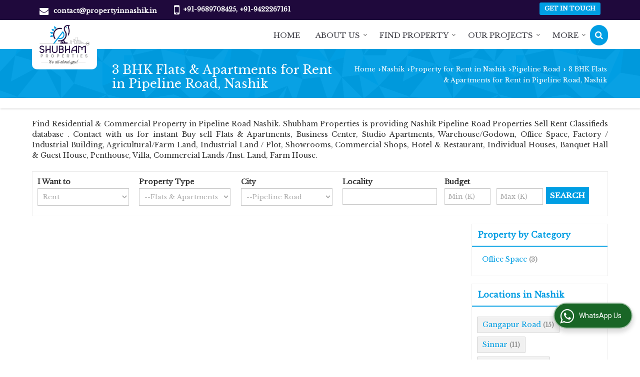

--- FILE ---
content_type: text/html; charset=UTF-8
request_url: https://www.propertyinnashik.in/3-bhk-flats-apartments-for-rent-in-pipeline-road-nashik.htm
body_size: 19185
content:


 
	<!DOCTYPE html>
	<html lang="en">
	<head>
	<meta charset="utf-8">
	<link rel="preconnect" href="https://fonts.googleapis.com">
	<link rel="preconnect" href="https://fonts.gstatic.com" crossorigin>
	<link rel="preconnect" href="https://catalog.wlimg.com" crossorigin>
	<link rel="dns-prefetch" href="https://catalog.wlimg.com" crossorigin>
		<meta name="viewport" content="width=device-width, initial-scale=1, maximum-scale=2">
	<title>List of 3 BHK Flats &amp; Apartments for Rent in Pipeline Road Nashik offerred by Shubham Properties</title>
	<meta name="description" content="Find the List of 3 BHK Flats &amp; Apartments for Rent in Pipeline Road - Property for Rent in Pipeline Road, Nashik, 3 Bedrooms in Pipeline Road, Nashik, Shubham Properties deal in all type of Flats &amp; Apartments in Pipeline Road, Nashik.">
	<meta name="keywords" content="3 bhk in pipeline road, 3 bhk flats &amp; apartments in nashik, 3 bedroom for rent in pipeline road, 3 bedroom flats &amp; apartments in pipeline road, residential flats &amp; apartments for sale in pipeline road, residential apartment for sale in pipeline road">
			<meta property="og:title" content="List of 3 BHK Flats &amp; Apartments for Rent in Pipeline Road Nashik offerred by Shubham Properties">
		<meta property="og:site_name" content="Shubham Properties">
			<meta property="og:url" content="https://www.propertyinnashik.in/3-bhk-flats-apartments-for-rent-in-pipeline-road-nashik.htm">
			<meta property="og:description" content="Find the List of 3 BHK Flats &amp; Apartments for Rent in Pipeline Road - Property for Rent in Pipeline Road, Nashik, 3 Bedrooms in Pipeline Road, Nashik, Shubham Properties deal in all type of Flats &amp; Apartments in Pipeline Road, Nashik.">		
		<meta property="og:type" content="website">
			<meta property="og:image" content="https://catalog.wlimg.com/3/93393/other-images/27492.jpg">
			<meta property="og:logo" content="https://catalog.wlimg.com/3/93393/other-images/27492.jpg">
		<meta property="twitter:card" content="summary_large_image">
			<meta property="twitter:title" content="List of 3 BHK Flats &amp; Apartments for Rent in Pipeline Road Nashik offerred by Shubham Properties">
			<meta property="twitter:url" content="https://www.propertyinnashik.in/3-bhk-flats-apartments-for-rent-in-pipeline-road-nashik.htm">
			<meta property="twitter:description" content="Find the List of 3 BHK Flats &amp; Apartments for Rent in Pipeline Road - Property for Rent in Pipeline Road, Nashik, 3 Bedrooms in Pipeline Road, Nashik, Shubham Properties deal in all type of Flats &amp; Apartments in Pipeline Road, Nashik.">
			<meta property="twitter:image" content="https://catalog.wlimg.com/3/93393/other-images/27492.jpg">
			<link rel="canonical" href="https://www.propertyinnashik.in/3-bhk-flats-apartments-for-rent-in-pipeline-road-nashik.htm"><!-- Global site tag (gtag.js) - Google Analytics -->
<script async src="https://www.googletagmanager.com/gtag/js?id=UA-106418584-24"></script>
<script>
  window.dataLayer = window.dataLayer || [];
  function gtag(){dataLayer.push(arguments);}
  gtag('js', new Date());

  gtag('config', 'UA-106418584-24');
</script>
						<link rel="preload" as="style" href="https://catalog.wlimg.com/main-common/catalog_common.css">
						<link rel="stylesheet" href="https://catalog.wlimg.com/main-common/catalog_common.css" >
						<link rel="preload" as="style" href="https://catalog.wlimg.com/templates-images/12569/12570/catalog.css">
						<link rel="stylesheet" href="https://catalog.wlimg.com/templates-images/12569/12570/catalog.css" >
						<!--noscript class="deferred-styles"-->
						<link rel="stylesheet" href="https://catalog.wlimg.com/templates-images/12569/12570/responsive.css"  media="(min-width:641px) and (max-width:980px)">
						<!--/noscript-->
						<!--noscript class="deferred-styles"-->
						<link rel="stylesheet" href="https://catalog.wlimg.com/templates-images/12569/12570/mobile.css"  media="(max-width:640px)">
						<!--/noscript-->
					<link rel="icon" href="https://catalog.wlimg.com/3/93393/other-images/favicon.ico" type="image/x-icon">
					<link href="https://catalog.weblink.in/dynamic-files/rei/other-files/93393/93393.css" rel="stylesheet">
		<style> @import url('https://fonts.googleapis.com/css2?family=Libre+Baskerville&display=swap');
		body,html body,h1,h2,h3,h4,h5,h6,.smsBtn, .emailBtn,.ffpp,.ffos,.ffrr,.input,input,select,textarea
		{font-family: 'Libre Baskerville', sans-serif !important;font-weight:normal;}
		.ddsmoothmenu ul li a{font-family: 'Libre Baskerville', sans-serif !important;}
		</style>
		<style>@import url('https://fonts.googleapis.com/css2?family=Libre+Baskerville&display=swap');
		.ddsmoothmenu ul li a{font-family: 'Libre Baskerville', sans-serif !important;}
		</style>
	<style>
	
	.company_logo .com_title a{font-weight:600;}		
	</style><script>
			var loadDeferredStyles = function() {
				var addStylesNode = document.getElementsByClassName("deferred-styles");
				var replacement = document.createElement("div");
				replacement.innerHTML = '';
				for (var i = 0; i < addStylesNode.length; i++) {
					replacement.innerHTML += addStylesNode[i].textContent;
				}
				if((replacement.innerHTML).trim() != ''){
					document.body.appendChild(replacement);  
				}       
			};
	       var raf = requestAnimationFrame || mozRequestAnimationFrame ||
	           webkitRequestAnimationFrame || msRequestAnimationFrame;
	       if (raf) raf(function() { window.setTimeout(loadDeferredStyles, 0); });
	       else window.addEventListener('load', loadDeferredStyles);
	     </script>
			<link rel="preload" as="script" href="https://catalog.wlimg.com/main-common/catalog_common_new.js">
			<script  src="https://catalog.wlimg.com/main-common/catalog_common_new.js"></script>
			<link rel="preload" as="script" href="https://catalog.wlimg.com/templates-images/12569/common/catalog_new.js">
			<script  src="https://catalog.wlimg.com/templates-images/12569/common/catalog_new.js"></script>
		<script>
		jQuery('.fancybox').fancybox();
		jQuery( document ).ready(function() {
		jQuery('[data-fancybox="showZoomImage"]').fancybox({
		thumbs : {
		autoStart : true,
		axis      : 'x'
		}
		});
		});
		</script>
		<script>jQuery(document).ready(function(e) {
			
		jQuery('.myTabs').tabs({'fxShow': true,'bookmarkable':false});
		
		jQuery(".tcl .plus").live("click", function() {
			jQuery(this).toggleClass('act').parent().find('ul').slideToggle('slow');
			});	
			
			jQuery(".plusMinus").on("click", function(){
				jQuery(this).toggleClass('act').parent().next('.showHide_rp').slideToggle('slow');
			});
			
			if ($(window).width() < 992) {
				jQuery('.right-head .icon').click(function(event){
				jQuery(this).toggleClass('open');
				jQuery(this).parent('.right-head').toggleClass('open');
				jQuery('.right-head .dropdown').slideToggle(300);
				event.stopPropagation()
				});      
				jQuery('html, body').click(function(){ 
				jQuery('.right-head, .right-head .icon').removeClass('open');
				jQuery('.right-head .dropdown').slideUp(300)
				});		
				jQuery('.right-head .dropdown').on('click',function(event){
				event.stopPropagation();
				});
				$('[data-fancybox]').fancybox({
				  protect: true
				});
			}	
			
		});	
		</script>
		<script>
		jQuery(window).load(function(e) {
			function triggerHtmlEvent(element, eventName)
			{
			    var event;
			    if(document.createEvent) {
			        event = document.createEvent('HTMLEvents');
			        event.initEvent(eventName, true, true);
			        element.dispatchEvent(event);
			    }
			    else {
			    event = document.createEventObject();
			        event.eventType = eventName;
			        element.fireEvent('on' + event.eventType, event);
			    }
			}
		
			<!-- Flag click handler -->
			$('.translation-links a').click(function(e)
			{
				e.preventDefault();
				var lang = $(this).data('lang');
				$('#google_translate_element select option').each(function(){
				if($(this).text().indexOf(lang) > -1) {
					$(this).parent().val($(this).val());
					var container = document.getElementById('google_translate_element');
					var select = container.getElementsByTagName('select')[0];
					triggerHtmlEvent(select, 'change');
				}
			    });
			});
		})
		</script>
			<script>
			function showme(val) {	
			
				if(val=="2" || val=="3") {
					document.getElementById('rent').style.display = 'block'; 
					document.getElementById('sell').style.display = 'none'; 				
				}
				else if(val=="1") {
					document.getElementById('rent').style.display = 'none'; 
					document.getElementById('sell').style.display = 'block'; 
				}
			}
			</script>
		<script>
		jQuery(window).load(function(){
		var DG_T = jQuery('.fixer').offset().top; 
		var WH1 = jQuery(window).innerHeight();
		var FH1 = jQuery('.fixer').outerHeight();   
		var DH1 = jQuery(document).innerHeight()-(FH1+DG_T*2.3);
		var SH1 = WH1+FH1;
		
		if(DH1>= SH1){
		jQuery(window).scroll(function(){if(jQuery(this).scrollTop()>DG_T){jQuery('.fixer').addClass('t2_fixer'); jQuery('.top_space').show();}else{jQuery('.fixer').removeClass('t2_fixer'); jQuery('.top_space').hide();}		
		})}
		}) 
		</script>
	<style>
	/***** MODIFY THEME *****/
	#saveThemeContainer{top:130px; z-index:999999}
	#saveThemeToggle,#saveThemeContent{background:#222 none no-repeat center center;border:1px solid #fff;border-left:0;border-top:0;box-shadow:0 0 7px #000;}
	#saveThemeToggle{background-image:url(https://catalog.wlimg.com/templates-images/12569/12570/setting-icon.gif);width:30px;height:30px;margin-left:-1px;}
	
	body.boxed{max-width:1200px; margin:0 auto;-webkit-box-shadow: 0px 0px 8px 1px rgba(0,0,0,0.2);-moz-box-shadow:0px 0px 8px 1px rgba(0,0,0,0.2);box-shadow: 0px 0px 8px 1px rgba(0,0,0,0.2); position:relative;}
	.layout-style{padding-top:12px;text-align: center;} .layout-style p{color:#fff;font-size:14px;line-height:22px;text-align:center; }
	.page-style{width:40px;padding:8px;border:1px solid #b0b0b0;margin:2px;display:inline-block;background:#ffffff;color:#333;
	    cursor:pointer;font-size:12px;text-align:center; }
	.page-style.active{color:#00abed; border:1px solid #00abed; }
	.bg1, .bg2, .bg3, .bg4{width:12px;height:8px;background-size:cover;border:4px solid #fff;margin-bottom:0px; }
	.reset{width:12px;height:8px;border:4px solid #fff;margin-bottom:0px;background:#000;}
	.bg1{background:url(https://catalog.wlimg.com/templates-images/12569/12570/bg1.jpg);} .bg2{background:url(https://catalog.wlimg.com/templates-images/12569/12570/bg2.jpg);}
	.bg3{background:url(https://catalog.wlimg.com/templates-images/12569/12570/bg3.jpg);} .bg4{background:url(https://catalog.wlimg.com/templates-images/12569/12570/bg4.jpg);}
	</style>
	<style id="styleBackgroundColor_02">
	 #headerFormatNT nav.f1, a.button, .button a, .category li:hover .bg,footer,.right-head .icon span, .right-head .icon span::before, .right-head .icon span::after, .headRw_f3.headHr, .clfd-price, .slider-content3 a + a, .slider-content4 a + a, .services-list .ser-icon, a.site-btn, button.site-btn, #middle .ui-tabs-nav .ui-tabs-selected a, #middle .ui-tabs-nav a:hover, #middle .ui-tabs-nav a:focus, #middle .ui-tabs-nav a:active, #middle .ui-tabs-nav .ui-tabs-active a, #middle .ui-tabs-nav .ui-state-active a, footer .headHr, .headHr, .paging span.on, .paging a:hover, a.buttonBig:hover, input.buttonBig:hover, .buttonBig a:hover,.bx-wrapper .bx-pager.bx-default-pager a:hover,.bx-wrapper .bx-pager.bx-default-pager a.active,.back, .clfd-details .bx-wrapper .bx-prev, .nslider .bx-wrapper .bx-prev,.clfd-details .bx-wrapper .bx-next, .nslider .bx-wrapper .bx-next, .saleRent .bx-wrapper .bx-prev,.saleRent .bx-wrapper .bx-next, .headFormat.f6, .resort-box2:hover .iconBox, .theme1, .head-bdrb::before, input.button:hover, .hd_frmt_f6_outer, header.f6Tree_bg ~ .headBg.theme2,.shapeLtPolyg::before, input.razorpay-payment-button:hover, .tstArrow .testimonial_fm ul li > div span.i.large:before, .theme1-before:before, .theme1-after:after, .theme1-before *:before, .theme1-after *:after, .fldynBnr span.buttonBig:hover{background-color: #1f093c;} 
	     header.f48 .row2:after{border-right-color:#1f093c;} 
	     .logoBg::before, .logoBg::after,.ui-tabs-nav .ui-tabs-selected a:after, .hoverHdDt .slider ul li > div{border-top-color:#1f093c;}
	     .contDtls .smsBtn.theme2,.theme1Bdr, .tileCBdr::after{border-color:#1f093c;}
	     .job-rdsBdr .slider ul li > div:hover {border-left-color: #1f093c;}
	</style>
	
	
	<style id="styleBackgroundColor_03">
	  .ddsmoothmenu > ul > li > a.selected, .ddsmoothmenu ul li a:hover, .ddsmoothmenu ul li.on>a, nav.f2 .ddsmoothmenu ul li a:hover, nav.f2 .ddsmoothmenu ul li.on > a, nav.f3 .ddsmoothmenu ul li a:hover, nav.f3 .ddsmoothmenu > ul > li > a.selected, nav.f3 .ddsmoothmenu ul li a:hover, nav.f3 .ddsmoothmenu ul li.on > a, a.buttonBig, input.buttonBig, .buttonBig a,.category .bg, .slider-content h1::after, .slider-content .hd1::after, a.button:hover, .button a:hover, input.button, .slider-content2 .search-btn, .search-btn, .slider-content3 a, .slider-content4 a, .contact-icon, button.site-btn, #middle .ui-tabs-nav a, #middle .ui-tabs-nav .ui-tabs-disabled a:hover, #middle .ui-tabs-nav .ui-tabs-disabled a:focus, #middle .ui-tabs-nav .ui-tabs-disabled a:active, #tml > ul >li.on > a, #tml > ul > li:hover > a, #footerFormat1 a.button,.project_tml > li.on a, .project_tml > li a:hover,#projectMoreLinksDiv a:hover,.front, #bx-pager ul li a.active, .resort-box .overlay, .clfd-details .bx-wrapper .bx-next:hover, .nslider .bx-wrapper .bx-next:hover, .clfd-details .bx-wrapper .bx-prev:hover, .nslider .bx-wrapper .bx-prev:hover, .borderB::after, .saleRent .bx-wrapper .bx-prev:hover,.saleRent .bx-wrapper .bx-next:hover, .resort-box2 .iconBox, .supHead, .sale, .clfd-icon li:hover, .theme2, .left_Frmt h2 + p::after, #footerFormat1 .button, .head-bdrb::after, .f16-service .back, .ttw-navbg .t2_fixer, .menu.f6-ttw::before, .hd_frmt_f6_outer::before, .tour-clfd ul li .h a:before, .bdr-btn:hover, .bdr-btn a:hover, .reiDetail-nav ul li a:hover, .reiDetail-nav ul li a.on, .step-services .slider li > div:hover, header.f48 .tgl li:hover, .headingBbdr .h1::after, .ddsmoothmenu ul li ul a.selected, .ddsmoothmenu ul li ul a:hover, .ddsmoothmenu ul li ul li.on > a, .logoPolyg::before, .shapeRtPolyg::before, .shapeRtPolyg::after, input.razorpay-payment-button, .relOtherinfo .slider ul li:nth-child(2) > div.tstImgView::after, nav.f3.f3_trans .ddsmoothmenu > ul > li > a:hover::before, nav.f3.f3_trans .ddsmoothmenu > ul > li > a.selected::before, nav.f3.f3_trans .ddsmoothmenu > ul > li.on > a::before, .themeProBg .slider ul li .data:hover, .themeCinfo ul li:hover > .cInfo-box, .tp_f3 .slider ul li > .data:hover, .tp_f3 .slider ul li > .data:hover > .dib, .rei-ser .slider ul li .data:hover, div.ddsmoothmobile ul li.on a, div.ddsmoothmobile ul li.selected a, div.ddsmoothmobile ul li:hover a, .reiSlBtm .fluid_dg_caption .btns a:hover, .arwBtn a.buttonBig::before, .hoverHdDt .slider ul li > div::before, .theme2-before:before, .theme2-after:after, .theme2-before *:before, .theme2-after *:after, .fldynBnr span.buttonBig, #middle #tabs-enq .ui-tabs-nav .ui-tabs-selected a, #middle #tabs-enq .ui-tabs-nav a:hover, #middle #tabs-enq .ui-tabs-nav a:focus, #middle #tabs-enq .ui-tabs-nav a:active, #middle #tabs-enq .ui-tabs-nav .ui-tabs-active a, #middle #tabs-enq .ui-tabs-nav .ui-state-active a{background-color:#009ee3;}
	  .h2 h2, .h2 h3, #middle .h2 p.rHead,.project_tml,.shadowList ul li:hover .cdctent.bdrB, .enq-frm input:focus, .enq-frm select:focus, .headFormat.f6::before, .banner_area.f6 .fluid_dg_visThumb.fluid_dgcurrent, .bdr-btn, .bdr-btn a, .single-product .single-box-bdr, .contDtls .emailBtn.theme1, .headingBbdr.fullAbt .buttonBig::after, .relImgCont .row1.dt .col-1.w25 > .pr,.themeBdr, .theme2Bdr, .sngTitle.btmArrw .ic, .ltHdBdr .hd_h2 h2.hd_NT {border-color:#009ee3; }	
	  .intro-f3 .enter-btn:after, .job-rdsBdr .slider ul li > div{border-left-color:#009ee3; } 
	  .ttw-navbg::before, .clickBox, .trngleAbtshape .DynBanner::after, .trngleBtmShape .imgShape::after {border-bottom-color:#009ee3;}
	  .contDtls .emailBtn.theme1, footer .planNwsltr input.button, .sngTitle .slider ul li:hover .clfd-view .heading a{color:#009ee3;}
	  .trngleAbtshape .DynBanner::before, .triangle-topleft::after,#tabs-enq .ui-tabs-nav .ui-tabs-selected a:after{border-top-color: #009ee3;}
	  .svgCompInfo .iconBox svg{fill:#009ee3;}
	  .slRghtCont .fluid_dg_caption > div{ border-color:#009ee3;}
	</style>
	
	
	
	<style id="styleBackgroundColor_04">
	    .dif, .dif a, a.dif, .dif2 span, .dif2 span a, a:hover, #middle .bxslider .h, #middle .bxslider .h a, div.ddsmoothmobile ul li a:hover, #middle .h2 h2, .ttw-serbg .data .dif a, .ttw-serbg .data .dif, .ttw-serbg .data a.dif, .indService ul li > div:before, .contDtls .smsBtn.theme2, nav.f3.f3_trans .ddsmoothmenu > ul > li.on > a, nav.f3.f3_trans .ddsmoothmenu > ul > li > a:hover, nav.f3.f3_trans .ddsmoothmenu > ul > li > a.selected, .reiSlBtm .fluid_dg_caption .btns a, .arwBtn a.buttonBig{color: #009ee3; }
	</style>
	
	<style id="styleBackgroundColor_05">
	     #bodyFormatNT.evenOdd section:nth-child(odd), #bodyFormatNT.oddEven section:nth-child(even), .bodycontent,#headerFormatNT nav.f3, .t2_fixer.bg_df{background-color:#ffffff;} 
		.headFormat.f6.hd_new.f6-ttw::before{border-bottom-color:#ffffff; }
		.banner_area.f16::before,.single-product .single-product, header.f48 .row2:before{border-right-color:#ffffff;}
		.f16-service::after,.ltTrng::before{border-left-color:#ffffff; }
		#bodyFormatNT.evenOdd section:nth-child(odd) .data .view-arrow, #bodyFormatNT.oddEven section:nth-child(even) .data .view-arrow{background:#ffffff;}
		.fede-content .view-more:before{background:linear-gradient(90deg, rgba(255, 255, 255, 0) 0%, #ffffff 28%);}
	</style>
	
	
	<style id="styleBackgroundColor_06">
	    #bodyFormatNT.evenOdd section:nth-child(even), #bodyFormatNT.oddEven section:nth-child(odd){background-color:#f3f3f3;}  
	    #bodyFormatNT.evenOdd section:nth-child(even) .data .view-arrow, #bodyFormatNT.oddEven section:nth-child(odd) .data .view-arrow{background:#f3f3f3;}
	</style>
	
	
	<style id="styleBackgroundColor_07">
	   html body{background-color:#ffffff;}  
	</style>
	
	<style id="styleBackgroundColor_08">
	   .head-c1{color:#1f093c;}  
	</style>
	
	<style id="styleBackgroundColor_09">
	   .head-c2{color:#009ee3;}  
	</style>
		<style id="styleBackgroundColor_10">
		  .theme3{background-color:#1f093c;}  
		</style>
		<style id="styleBackgroundColor_11">
		  .theme4{background-color:#009ee3;} .theme4c{color:#009ee3; }  
		</style>
			<style id="styleBackgroundColor_14">
			  .theme5, .ttw-navbg .ddsmoothmenu ul li a:hover, .ttw-navbg .ddsmoothmenu ul li a:hover, .ttw-navbg .ddsmoothmenu ul li.on > a{background-color:#e92f2f; } 
			</style>
		<style id="styleBackgroundColor_12">
		  .headVr{background-color:#f1f1f1; }  
		</style>
		<style id="styleBackgroundColor_13">
		  .data, .testimonial_fm li > div.data, .smsEmailTop .smsEmail .theme1{background-color:#fcfcfc; } 
		</style><style>#footerFormat1 .bgReverce{background-image:url(https://catalog.wlimg.com/templates-images/12569/12570/rei_footerbg.png);}</style>
				<script type="application/ld+json">
			    {
			     "@context": "https://schema.org",
			     "@type": "BreadcrumbList",
			     "itemListElement":
			     [
			      {
					"@type": "ListItem",
					"position": 1,
					"item":
					{
					"@id": "https://www.propertyinnashik.in",
					"name": "Home"
					}
				  },
			      {
			       "@type": "ListItem",
			       "position": 2,
			       "item":
			       {
			        "@id": "https://www.propertyinnashik.in/3-bhk-flats-apartments-for-rent-in-pipeline-road-nashik.htm",
			        "name": "3 BHK Flats &amp; Apartments for Rent in Pipeline Road, Nashik"
			        }
			      }
			      ]
			    }
			    </script><script defer src="https://catalog.wlimg.com/main-common/jquery.ui.totop.js"></script>
		<script>jQuery(document).ready(function(e){
		jQuery().UItoTop({ easingType:'easeOutQuart' });
		});
		</script>	
	</head>
	<body class="del_inHdr  "  >
	<div class="bodycontent rei submit-body-space"><header id="headerFormatNT">
     <div class="headRw_f3 theme1">
        <div class="wrap">
            <div class="right-head fo">
                <div class="icon"><span> </span></div>
                <ul class="dropdown">
                    <li class="dib xlarge"><table class="top-head mt3px">
<tr>
<td><i class="fa xxlarge vam fa-envelope mr10px"></i></td>
<td><span class="di fw6">
		<a href="mailto:contact@propertyinnashik.in" target="_blank">contact@propertyinnashik.in</a></span></td>
</tr>
</table> </li>
                    <li class="dib xlarge"><table class="top-head mt3px tooltip callTip ttBtm">
<tr>
<td><i style="line-height:18px;font-size:2em" class="fa fa-mobile vam mr7px"></i></td>
<td><span class="di fw6">
			+91-9689708425, 
			+91-9422267161</span><span class="tooltipVt"> </span></td>
</tr>
</table></li>
                    <li class="dib xlarge fr"> <div class="theme2 c3px ts0 ttu small ac">
			<a href="https://www.propertyinnashik.in/contact-us.htm"  class="p2px10px bdr0 dib ts0 b">Get in Touch</a></div> </li>
                </ul>
            </div>
        </div>
    </div>
</header>
<section class="pr">
  <div class="fixer bg_df verComp_fix">
    <div class="headBg-inner theme2 pa"></div>    
    <div class="wrap fo pr">
        <div class="row dt col-12 ver_comp">
            <div class="col-1 f_con" style="vertical-align: top;">
            <div class="cbl10px cbr10px bodycontent dib pl15px pr15px"> <div class="company_mH dt"><div class="dib dtc vam" id="company"><a class="dib" href="https://www.propertyinnashik.in/" title="Shubham Properties"><img  src="https://catalog.wlimg.com/3/93393/other-images/12569-comp-image.png" width="" height=""  alt="Shubham Properties" title="Shubham Properties" loading="lazy"></a></div></div> 
            <script>jQuery(window).load(function(e){jQuery('.f_con').css('width',jQuery('.f_con>*').innerWidth())});</script>
             </div>
            </div>
            <div class="col-2 pl30px rightL-dropNav" style="vertical-align:top;">           
            <div class="mt10px mb10px ttu b">
			<a href="javascript:;" id="search-btn" title="Search" class="theme2 spro-btn p10px c5px dib dib xlarge fr"><i class="fa fa-search"></i></a>
			<div class="popLayer dn"></div>
		    <div class="spro-box bodycontent dn">	
			<div class="theme2 db pt15px pb15px p20px xxlarge"> Search Property</div>
			<div class="column_box p30px pt15px">
			<a href="javascript:;" class="dib pa spro-close white" style="right:15px;top:15px;"><i class="fa fa-close bn xlarge"></i></a> 
			<div class="horizontal">
			<div class="h hd_h2 dn"><div class="ac"><h2 class="hd_NT">Search Properties</h2></div></div>
			<div class="ic fo mt7px">
			<form name="frmreisearch" method="get" action="https://www.propertyinnashik.in/rei-search.php">
			<div class="fo">
			<div class="fl w50">
			<p class="mb5px large">Where in</p>
			<div class="mb15px">
			<select name="city_id" class="w95 input"><option value=2207>Jalgaon</option><option value=28106> -- MIDC, Jalgaon</option><option value=2298>Mumbai</option><option value=11625> -- Bandra East, Mumbai</option><option value=34252> -- Govind Nagar, Mumbai</option><option value=16434> -- SV Patel Nagar, Andheri West, Mumbai</option><option value=2318>Nashik</option><option value=17036> -- Abhiyanta Nagar, Nashik</option><option value=18996> -- Adgaon Shivar, Nashik</option><option value=16386> -- Ambad MIDC, Nashik</option><option value=2108> -- Ambad, Nashik</option><option value=15582> -- Anandwalli, Nashik</option><option value=16029> -- Ashwin Nagar, Nashik</option><option value=2126> -- Bhagur, Nashik</option><option value=16005> -- Canada Corner, Nashik</option><option value=30071> -- Chandshi, Nashik</option><option value=17033> -- Chetana Nagar, Nashik</option><option value=17023> -- CIDCO, Nashik</option><option value=13848> -- College Road, Nashik</option><option value=33646> -- Damodar Nagar, Pathardi Phata, Nashik</option><option value=2164> -- Deolali, Nashik</option><option value=18968> -- Dhatrak Phata, Nashik</option><option value=16295> -- Dhruv Nagar, Nashik</option><option value=13845> -- Dindori, Nashik</option><option value=18972> -- Ganesh Nagar, Nashik</option><option value=13529> -- Gangapur Road, Nashik</option><option value=16260> -- Gangapur, Nashik</option><option value=18956> -- Gonde MIDC, Nashik</option><option value=15578> -- Govind Nagar, Nashik</option><option value=2205> -- Igatpuri, Nashik</option><option value=13849> -- Indira Nagar, Nashik</option><option value=15283> -- Jail Road, Nashik</option><option value=18987> -- Jehan Circle, Nashik</option><option value=31363> -- Kale Nagar, Anandwalli, Nashik</option><option value=16035> -- Kamatwada, Nashik</option><option value=32090> -- Kamod Nagar, Indira Nagar, Nashik</option><option value=17029> -- Karmayogi Nagar, Nashik</option><option value=18960> -- Kathe Galli, Nashik</option><option value=15966> -- Kathe Ln, Dwarka, Nashik</option><option value=34572> -- Khutawad Nagar, Nashik</option><option value=15864> -- Khutwad Nagar, Nashik</option><option value=22663> -- Krishi Nagar, Nashik</option><option value=16318> -- Krishna Nagar, Nashik</option><option value=24993> -- Lekha Nagar, Nashik</option><option value=13846> -- Mahatma Nagar, Nashik</option><option value=18999> -- Makhmalabad Road, Nashik</option><option value=31651> -- Malegaon MIDC, Sinnar, Nashik</option><option value=32514> -- Matoshree Nagar, Nashik</option><option value=30568> -- MIDC Ambad, Nashik</option><option value=15655> -- Mumbai Agra Highway, Nashik</option><option value=15713> -- Mumbai Naka, Nashik</option><option value=21889> -- Mumbai Nashik Highway</option><option value=23271> -- Musalgaon, Nashik</option><option value=13850> -- Nashik Road</option><option value=28600> -- P&T Colony, Nashik</option><option value=15669> -- Panchavati, Nashik</option><option value=15896> -- Pandit Colony, Nashik</option><option value=16114> -- Parijat Nagar, Nashik</option><option value=13847> -- Pathardi Phata, Nashik</option><option value=2347> -- Pathardi, Nashik</option><option value=28437> -- Pawan Nagar, Nashik</option><option value=16204> -- Pipeline Road, Nashik</option><option value=31201> -- Pramod Nagar, Nashik</option><option value=15986> -- Rajiv Nagar, Nashik</option><option value=13843> -- Rajur Bahula, Nashik</option><option value=13855> -- Rameshwar Nagar, Nashik</option><option value=16932> -- Sapgaon, Nashik</option><option value=23156> -- Sarda Circle, Nashik</option><option value=28353> -- Satpur Colony, Nashik</option><option value=15424> -- Satpur MIDC, Nashik</option><option value=15474> -- Satpur, Nashik</option><option value=16185> -- Savarkar Nagar, Nashik</option><option value=13854> -- Serene Meadows, Nashik</option><option value=18959> -- Shalimar, Nashik</option><option value=16405> -- Sharanpur Road, Nashik</option><option value=23272> -- Shinde, Nashik</option><option value=2408> -- Sinnar, Nashik</option><option value=17035> -- Tagore Nagar, Nashik</option><option value=15609> -- Tidke Colony, Nashik</option><option value=18981> -- Trimbak Road, Nashik</option><option value=2425> -- Trimbak, Nashik</option><option value=18983> -- Trimbakeshwar, Nashik</option><option value=17020> -- Trimurti Chowk, Nashik</option><option value=15030> -- Untwadi, Nashik</option><option value=16290> -- Upnagar, Nashik</option><option value=17049> -- Uttam Nagar, Nashik</option><option value=17051> -- Vilholi, Nashik</option><option value=12245> -- Yeola, Nashik</option><option value=2320>Navi Mumbai</option><option value=5530> -- Kharghar, Navi Mumbai</option><option value=5532> -- Taloja, Navi Mumbai</option><option value=2357>Pune</option><option value=15214> -- Chinchwad, Pune</option><option value=16656> -- Datta Mandir Road, Pune</option><option value=28660> -- Hinjewadi, Pune</option><option value=24812> -- Mamurdi, Pune</option><option value=6939> -- Model Colony, Shivaji Nagar, Pune</option><option value=7093> -- Sanaswadi, Pune</option><option value=7119> -- Tathawade, Pune</option><option value=2422>Thane</option><option value=5520> -- Bhiwandi, Thane</option><option value=15517> -- Dombivli East, Thane</option>			</select>
			</div>
			</div>
			<div class="fl w50">
			<p class="mb5px large">I Want to</p>
			<div class="mb15px">
			<select name="want_to" onchange="showme(this.value)" class="w98 input">	
						<option value="1"
							 selected>Buy</option> 		
						<option value="2" 
							>Rent</option>
									</select>
			</div>		
			</div>
			</div>
			<div class="fo">
			<div class="fl w50">
			<p class="mb5px large">Property Type</p>
			<div class="mb15px">
			<select name="property_type" class="w95 input"><option class=b value=5>Residential Property</option><option value=12> -- Farm House</option><option value=8> -- Flats &amp; Apartments</option><option value=9> -- Individual Houses</option><option value=54> -- Penthouse</option><option value=55> -- Studio Apartments</option><option value=56> -- Villa</option><option class=b value=6>Commercial Property</option><option value=26> -- Agricultural/Farm Land</option><option value=38> -- Banquet Hall &amp; Guest House</option><option value=23> -- Business Center</option><option value=27> -- Commercial Lands /Inst. Land</option><option value=15> -- Commercial Shops</option><option value=41> -- Factory / Industrial Building</option><option value=39> -- Hotel &amp; Restaurant</option><option value=28> -- Industrial Land / Plot</option><option value=17> -- Office Space</option><option value=16> -- Showrooms</option><option value=40> -- Warehouse/Godown</option>			</select>
			</div>	
			</div>
			<div class="fl w50">
			<p class="mb5px large">Budget</p>
			<div class="mb15px"><div style="display:none" id="rent">
			<input class="w48 bsbb vam input p5px mPrice" type="text" name="rent_price_from" placeholder="Min (K)" maxlength="3"> <input class="w50 fl bsbb vam input p5px mPrice" type="text" name="rent_price_to" placeholder="Max (K)" maxlength="3">
			</div><div style="display:block" id="sell">
			<input class="w48 bsbb vam input p5px mPrice" type="text" name="sell_price_from" placeholder="Min (Lacs)"> <input class="w50 bsbb fl vam input p5px mPrice" type="text" name="sell_price_to" placeholder="Max (Lacs)">
			</div>
			</div>
			</div>
			</div>
				<div class="fo">		
				<div class="control-group">
				<p class="mb5px large">Bedroom</p>
					<label class="control control--checkbox mr10px">
					<input type="checkbox" name="bedrooms[]" value="1.0" >
					<span class="control__indicator mb10px">1 BHK</span>
					</label>
					<label class="control control--checkbox mr10px">
					<input type="checkbox" name="bedrooms[]" value="2.0" >
					<span class="control__indicator mb10px">2 BHK</span>
					</label>
					<label class="control control--checkbox mr10px">
					<input type="checkbox" name="bedrooms[]" value="2.5" >
					<span class="control__indicator mb10px">2.5 BHK</span>
					</label>
					<label class="control control--checkbox mr10px">
					<input type="checkbox" name="bedrooms[]" value="3.0" >
					<span class="control__indicator mb10px">3 BHK</span>
					</label>
					<label class="control control--checkbox mr10px">
					<input type="checkbox" name="bedrooms[]" value="4.0" >
					<span class="control__indicator mb10px">4 BHK</span>
					</label>
					<label class="control control--checkbox mr10px">
					<input type="checkbox" name="bedrooms[]" value="4.5" >
					<span class="control__indicator mb10px">4.5 BHK</span>
					</label>
					<label class="control control--checkbox mr10px">
					<input type="checkbox" name="bedrooms[]" value="5.0" >
					<span class="control__indicator mb10px">5 BHK</span>
					</label>
					<label class="control control--checkbox mr10px">
					<input type="checkbox" name="bedrooms[]" value="6.0" >
					<span class="control__indicator mb10px">6 BHK</span>
					</label>
					<label class="control control--checkbox mr10px">
					<input type="checkbox" name="bedrooms[]" value="10.0" >
					<span class="control__indicator mb10px">10 BHK</span>
					</label>
					<label class="control control--checkbox mr10px">
					<input type="checkbox" name="bedrooms[]" value="99.0" >
					<span class="control__indicator mb10px">1 RK</span>
					</label>
				</div>
				</div>
			<p class="fo mt10px"><button type="submit" class="p10px20px large ts0 theme2 bdr bdr-btn b">Search <i class="fa fa-long-arrow-right ml5px"></i></button></p>
			<p class="cb"></p>	
			
				</form>	                       
			</div>
			</div>
			</div>
			</div>
			<script>
			  jQuery(document).ready(function(){  
			    jQuery(".spro-close, .popLayer").click(function(){
			     jQuery(".spro-box, .popLayer").slideUp();    
			    });
			   jQuery('.spro-btn').click(function(event){
			    jQuery('.spro-box, .popLayer').slideToggle();
				event.stopPropagation();	
			   });
			   jQuery('.spro-box').click(function(e){
				e.stopPropagation();
			   });   
			  });
			</script>
			<script src="https://catalog.wlimg.com/main-common/token-input.js"></script>	
			<script src="https://catalog.wlimg.com/main-common/ajax_suggetion_city_list.js"></script>		
			<script>
			jQuery(document).ready(function(){
				jQuery('.token-input').wlTokenInput({
					ajaxUrl:'https://www.realestateindia.com/locality_list.php',
					ajaxParamItemIds: ['#city_hidden'],
					defaultInputPlaceHolder: 'Search Locality',
				});	
				if(jQuery('#city_hidden').val()=='') {
					jQuery( ".token-item-search" ).prop( "readonly", true );
				}	
			 	jQuery(document).on("click", ".token-item-search", function(){
				 	if(!(jQuery("#city_hidden", document).val() > 0)){
					 	jQuery(this).prop('readonly', true);
					 	jQuery('#city').addClass('error_bdr');
			 			setTimeout(function(){jQuery('#city', document).focus();jQuery('#city', document).click();},0);
					}else{
						jQuery(this).prop('readonly', false);
					}
			 	});	
				jQuery(document).on("click", function(evt){
					if(!(jQuery(evt.target).closest('citylist').length > 0)){
						jQuery("#city-search-suggesstion-box").hide();
					}
				});
			});
			</script><nav class="f3 fr">
    <a class="animateddrawer" id="ddsmoothmenu-mobiletoggle" href="#"><span></span></a>
      <div id="smoothmenu1" class="ddsmoothmenu al" style="font-weight:normal;">
                 <ul><li ><a href="https://www.propertyinnashik.in/"  title="Home" >Home</a></li><li ><a href="https://www.propertyinnashik.in/about-us.htm"   title="About Us" >About Us</a>
						<ul class="menu_style">
                    	<li class="menu-arrow menu-arrow-top ac cp bdr0"></li><li  class="liH" ><a href="https://www.propertyinnashik.in/registration-certificate.htm"    title="Registration Certificate" >Registration Certificate</a></li><li class="menu-arrow menu-arrow-down ac cp bdr0"></li></ul></li><li ><a href="https://www.propertyinnashik.in/find-property.htm"   title="Find Property" >Find Property</a>
						<ul class="menu_style">
                    	<li class="menu-arrow menu-arrow-top ac cp bdr0"></li><li  class="liH" ><a href="https://www.propertyinnashik.in/property-for-sale-in-nashik.htm"  title="Property for Sale in Nashik" >Nashik</a><ul><li ><a href="https://www.propertyinnashik.in/property-for-sale-in-gangapur-road-nashik.htm"  title="Property for Sale in Gangapur Road, Nashik" >Gangapur Road, Nashik</a><ul><li ><a href="https://www.propertyinnashik.in/1-bhk-flats-apartments-for-sale-in-gangapur-road-nashik.htm"  title="1 BHK Flats &amp; Apartments for Sale in Gangapur Road, Nashik" >1 BHK Flats &amp; Apartments</a></li><li ><a href="https://www.propertyinnashik.in/2-bhk-flats-apartments-for-sale-in-gangapur-road-nashik.htm"  title="2 BHK Flats &amp; Apartments for Sale in Gangapur Road, Nashik" >2 BHK Flats &amp; Apartments</a></li><li ><a href="https://www.propertyinnashik.in/3-bhk-flats-apartments-for-sale-in-gangapur-road-nashik.htm"  title="3 BHK Flats &amp; Apartments for Sale in Gangapur Road, Nashik" >3 BHK Flats &amp; Apartments</a></li><li ><a href="https://www.propertyinnashik.in/4-bhk-flats-apartments-for-sale-in-gangapur-road-nashik.htm"  title="4 BHK Flats &amp; Apartments for Sale in Gangapur Road, Nashik" >4 BHK Flats &amp; Apartments</a></li><li ><a href="https://www.propertyinnashik.in/5-bhk-flats-apartments-for-sale-in-gangapur-road-nashik.htm"  title="5 BHK Flats &amp; Apartments for Sale in Gangapur Road, Nashik" >5 BHK Flats &amp; Apartments</a></li><li ><a href="https://www.propertyinnashik.in/2.5-bhk-individual-house-for-sale-in-gangapur-road-nashik.htm"  title="2.5 BHK Independent House for Sale in Gangapur Road, Nashik" >2.5 BHK Independent House</a></li></ul></li><li ><a href="https://www.propertyinnashik.in/property-for-sale-in-sinnar-nashik.htm"  title="Property for Sale in Sinnar, Nashik" >Sinnar, Nashik</a><ul><li ><a href="https://www.propertyinnashik.in/1-bhk-farm-house-for-sale-in-sinnar-nashik.htm"  title="1 BHK Farm House for Sale in Sinnar, Nashik" >1 BHK Farm House</a></li></ul></li><li ><a href="https://www.propertyinnashik.in/property-for-sale-in-indira-nagar-nashik.htm"  title="Property for Sale in Indira Nagar, Nashik" >Indira Nagar, Nashik</a><ul><li ><a href="https://www.propertyinnashik.in/1-bhk-flats-apartments-for-sale-in-indira-nagar-nashik.htm"  title="1 BHK Flats &amp; Apartments for Sale in Indira Nagar, Nashik" >1 BHK Flats &amp; Apartments</a></li><li ><a href="https://www.propertyinnashik.in/2-bhk-flats-apartments-for-sale-in-indira-nagar-nashik.htm"  title="2 BHK Flats &amp; Apartments for Sale in Indira Nagar, Nashik" >2 BHK Flats &amp; Apartments</a></li><li ><a href="https://www.propertyinnashik.in/3-bhk-flats-apartments-for-sale-in-indira-nagar-nashik.htm"  title="3 BHK Flats &amp; Apartments for Sale in Indira Nagar, Nashik" >3 BHK Flats &amp; Apartments</a></li><li ><a href="https://www.propertyinnashik.in/2-bhk-individual-house-for-sale-in-indira-nagar-nashik.htm"  title="2 BHK Independent House for Sale in Indira Nagar, Nashik" >2 BHK Independent House</a></li></ul></li><li ><a href="https://www.propertyinnashik.in/property-for-sale-in-igatpuri-nashik.htm"  title="Property for Sale in Igatpuri, Nashik" >Igatpuri, Nashik</a><ul><li ><a href="https://www.propertyinnashik.in/5-bhk-farm-house-for-sale-in-igatpuri-nashik.htm"  title="5 BHK Farm House for Sale in Igatpuri, Nashik" >5 BHK Farm House</a></li></ul></li><li ><a href="https://www.propertyinnashik.in/property-for-sale-in-satpur-midc-nashik.htm"  title="Property for Sale in Satpur MIDC, Nashik" >Satpur MIDC, Nashik</a></li><li ><a href="https://www.propertyinnashik.in/property-for-sale-in-pathardi-phata-nashik.htm"  title="Property for Sale in Pathardi Phata, Nashik" >Pathardi Phata, Nashik</a><ul><li ><a href="https://www.propertyinnashik.in/2-bhk-flats-apartments-for-sale-in-pathardi-phata-nashik.htm"  title="2 BHK Flats &amp; Apartments for Sale in Pathardi Phata, Nashik" >2 BHK Flats &amp; Apartments</a></li><li ><a href="https://www.propertyinnashik.in/3-bhk-flats-apartments-for-sale-in-pathardi-phata-nashik.htm"  title="3 BHK Flats &amp; Apartments for Sale in Pathardi Phata, Nashik" >3 BHK Flats &amp; Apartments</a></li><li ><a href="https://www.propertyinnashik.in/3-bhk-individual-house-for-sale-in-pathardi-phata-nashik.htm"  title="3 BHK Independent House for Sale in Pathardi Phata, Nashik" >3 BHK Independent House</a></li><li ><a href="https://www.propertyinnashik.in/4-bhk-individual-house-for-sale-in-pathardi-phata-nashik.htm"  title="4 BHK Independent House for Sale in Pathardi Phata, Nashik" >4 BHK Independent House</a></li></ul></li><li ><a href="https://www.propertyinnashik.in/property-for-sale-in-dhruv-nagar-nashik.htm"  title="Property for Sale in Dhruv Nagar, Nashik" >Dhruv Nagar, Nashik</a><ul><li ><a href="https://www.propertyinnashik.in/1-bhk-flats-apartments-for-sale-in-dhruv-nagar-nashik.htm"  title="1 BHK Flats &amp; Apartments for Sale in Dhruv Nagar, Nashik" >1 BHK Flats &amp; Apartments</a></li><li ><a href="https://www.propertyinnashik.in/2-bhk-flats-apartments-for-sale-in-dhruv-nagar-nashik.htm"  title="2 BHK Flats &amp; Apartments for Sale in Dhruv Nagar, Nashik" >2 BHK Flats &amp; Apartments</a></li></ul></li><li ><a href="https://www.propertyinnashik.in/property-for-sale-in-dindori-nashik.htm"  title="Property for Sale in Dindori, Nashik" >Dindori, Nashik</a></li><li ><a href="https://www.propertyinnashik.in/property-for-sale-in-khutwad-nagar-nashik.htm"  title="Property for Sale in Khutwad Nagar, Nashik" >Khutwad Nagar, Nashik</a><ul><li ><a href="https://www.propertyinnashik.in/1-bhk-flats-apartments-for-sale-in-khutwad-nagar-nashik.htm"  title="1 BHK Flats &amp; Apartments for Sale in Khutwad Nagar, Nashik" >1 BHK Flats &amp; Apartments</a></li><li ><a href="https://www.propertyinnashik.in/2-bhk-flats-apartments-for-sale-in-khutwad-nagar-nashik.htm"  title="2 BHK Flats &amp; Apartments for Sale in Khutwad Nagar, Nashik" >2 BHK Flats &amp; Apartments</a></li><li ><a href="https://www.propertyinnashik.in/2.5-bhk-flats-apartments-for-sale-in-khutwad-nagar-nashik.htm"  title="2.5 BHK Flats &amp; Apartments for Sale in Khutwad Nagar, Nashik" >2.5 BHK Flats &amp; Apartments</a></li><li ><a href="https://www.propertyinnashik.in/3-bhk-flats-apartments-for-sale-in-khutwad-nagar-nashik.htm"  title="3 BHK Flats &amp; Apartments for Sale in Khutwad Nagar, Nashik" >3 BHK Flats &amp; Apartments</a></li><li ><a href="https://www.propertyinnashik.in/1-rk-flats-apartments-for-sale-in-khutwad-nagar-nashik.htm"  title="1 RK Flats &amp; Apartments for Sale in Khutwad Nagar, Nashik" >1 RK Flats &amp; Apartments</a></li></ul></li><li ><a href="https://www.propertyinnashik.in/property-for-sale-in-gangapur-nashik.htm"  title="Property for Sale in Gangapur, Nashik" >Gangapur, Nashik</a><ul><li ><a href="https://www.propertyinnashik.in/1-bhk-flats-apartments-for-sale-in-gangapur-nashik.htm"  title="1 BHK Flats &amp; Apartments for Sale in Gangapur, Nashik" >1 BHK Flats &amp; Apartments</a></li><li ><a href="https://www.propertyinnashik.in/2-bhk-flats-apartments-for-sale-in-gangapur-nashik.htm"  title="2 BHK Flats &amp; Apartments for Sale in Gangapur, Nashik" >2 BHK Flats &amp; Apartments</a></li><li ><a href="https://www.propertyinnashik.in/3-bhk-flats-apartments-for-sale-in-gangapur-nashik.htm"  title="3 BHK Flats &amp; Apartments for Sale in Gangapur, Nashik" >3 BHK Flats &amp; Apartments</a></li><li ><a href="https://www.propertyinnashik.in/4-bhk-flats-apartments-for-sale-in-gangapur-nashik.htm"  title="4 BHK Flats &amp; Apartments for Sale in Gangapur, Nashik" >4 BHK Flats &amp; Apartments</a></li><li ><a href="https://www.propertyinnashik.in/3-bhk-villa-for-sale-in-gangapur-nashik.htm"  title="3 BHK Villa for Sale in Gangapur, Nashik" >3 BHK Villa</a></li></ul></li></ul></li><li  class="liH" ><a href="https://www.propertyinnashik.in/property-for-sale-in-pune.htm"  title="Property for Sale in Pune" >Pune</a><ul><li ><a href="https://www.propertyinnashik.in/property-for-sale-in-chinchwad-pune.htm"  title="Property for Sale in Chinchwad, Pune" >Chinchwad, Pune</a><ul><li ><a href="https://www.propertyinnashik.in/2-bhk-flats-apartments-for-sale-in-chinchwad-pune.htm"  title="2 BHK Flats &amp; Apartments for Sale in Chinchwad, Pune" >2 BHK Flats &amp; Apartments</a></li><li ><a href="https://www.propertyinnashik.in/3-bhk-flats-apartments-for-sale-in-chinchwad-pune.htm"  title="3 BHK Flats &amp; Apartments for Sale in Chinchwad, Pune" >3 BHK Flats &amp; Apartments</a></li></ul></li><li ><a href="https://www.propertyinnashik.in/property-for-sale-in-hinjewadi-pune.htm"  title="Property for Sale in Hinjewadi, Pune" >Hinjewadi, Pune</a><ul><li ><a href="https://www.propertyinnashik.in/2-bhk-flats-apartments-for-sale-in-hinjewadi-pune.htm"  title="2 BHK Flats &amp; Apartments for Sale in Hinjewadi, Pune" >2 BHK Flats &amp; Apartments</a></li><li ><a href="https://www.propertyinnashik.in/3-bhk-flats-apartments-for-sale-in-hinjewadi-pune.htm"  title="3 BHK Flats &amp; Apartments for Sale in Hinjewadi, Pune" >3 BHK Flats &amp; Apartments</a></li><li ><a href="https://www.propertyinnashik.in/5-bhk-flats-apartments-for-sale-in-hinjewadi-pune.htm"  title="5 BHK Flats &amp; Apartments for Sale in Hinjewadi, Pune" >5 BHK Flats &amp; Apartments</a></li></ul></li><li ><a href="https://www.propertyinnashik.in/property-for-sale-in-mamurdi-pune.htm"  title="Property for Sale in Mamurdi, Pune" >Mamurdi, Pune</a><ul><li ><a href="https://www.propertyinnashik.in/2-bhk-flats-apartments-for-sale-in-mamurdi-pune.htm"  title="2 BHK Flats &amp; Apartments for Sale in Mamurdi, Pune" >2 BHK Flats &amp; Apartments</a></li><li ><a href="https://www.propertyinnashik.in/3-bhk-flats-apartments-for-sale-in-mamurdi-pune.htm"  title="3 BHK Flats &amp; Apartments for Sale in Mamurdi, Pune" >3 BHK Flats &amp; Apartments</a></li></ul></li><li ><a href="https://www.propertyinnashik.in/property-for-sale-in-tathawade-pune.htm"  title="Property for Sale in Tathawade, Pune" >Tathawade, Pune</a><ul><li ><a href="https://www.propertyinnashik.in/2-bhk-flats-apartments-for-sale-in-tathawade-pune.htm"  title="2 BHK Flats &amp; Apartments for Sale in Tathawade, Pune" >2 BHK Flats &amp; Apartments</a></li><li ><a href="https://www.propertyinnashik.in/3-bhk-flats-apartments-for-sale-in-tathawade-pune.htm"  title="3 BHK Flats &amp; Apartments for Sale in Tathawade, Pune" >3 BHK Flats &amp; Apartments</a></li></ul></li><li ><a href="https://www.propertyinnashik.in/property-for-sale-in-shivaji-nagar-pune.htm"  title="Property for Sale in Shivaji Nagar, Pune" >Shivaji Nagar, Pune</a></li></ul></li><li  class="liH" ><a href="https://www.propertyinnashik.in/property-for-sale-in-mumbai.htm"  title="Property for Sale in Mumbai" >Mumbai</a><ul><li ><a href="https://www.propertyinnashik.in/property-for-sale-in-bandra-east-mumbai.htm"  title="Property for Sale in Bandra East, Mumbai" >Bandra East, Mumbai</a><ul><li ><a href="https://www.propertyinnashik.in/1-bhk-flats-apartments-for-sale-in-bandra-east-mumbai.htm"  title="1 BHK Flats &amp; Apartments for Sale in Bandra East, Mumbai" >1 BHK Flats &amp; Apartments</a></li><li ><a href="https://www.propertyinnashik.in/2-bhk-flats-apartments-for-sale-in-bandra-east-mumbai.htm"  title="2 BHK Flats &amp; Apartments for Sale in Bandra East, Mumbai" >2 BHK Flats &amp; Apartments</a></li><li ><a href="https://www.propertyinnashik.in/3-bhk-flats-apartments-for-sale-in-bandra-east-mumbai.htm"  title="3 BHK Flats &amp; Apartments for Sale in Bandra East, Mumbai" >3 BHK Flats &amp; Apartments</a></li><li ><a href="https://www.propertyinnashik.in/4-bhk-flats-apartments-for-sale-in-bandra-east-mumbai.htm"  title="4 BHK Flats &amp; Apartments for Sale in Bandra East, Mumbai" >4 BHK Flats &amp; Apartments</a></li></ul></li><li ><a href="https://www.propertyinnashik.in/property-for-sale-in-andheri-west-mumbai.htm"  title="Property for Sale in Andheri West, Mumbai" >Andheri West, Mumbai</a><ul><li ><a href="https://www.propertyinnashik.in/1-bhk-flats-apartments-for-sale-in-andheri-west-mumbai.htm"  title="1 BHK Flats &amp; Apartments for Sale in Andheri West, Mumbai" >1 BHK Flats &amp; Apartments</a></li><li ><a href="https://www.propertyinnashik.in/2-bhk-flats-apartments-for-sale-in-andheri-west-mumbai.htm"  title="2 BHK Flats &amp; Apartments for Sale in Andheri West, Mumbai" >2 BHK Flats &amp; Apartments</a></li><li ><a href="https://www.propertyinnashik.in/3-bhk-flats-apartments-for-sale-in-andheri-west-mumbai.htm"  title="3 BHK Flats &amp; Apartments for Sale in Andheri West, Mumbai" >3 BHK Flats &amp; Apartments</a></li><li ><a href="https://www.propertyinnashik.in/4-bhk-flats-apartments-for-sale-in-andheri-west-mumbai.htm"  title="4 BHK Flats &amp; Apartments for Sale in Andheri West, Mumbai" >4 BHK Flats &amp; Apartments</a></li></ul></li></ul></li><li  class="liH" ><a href="https://www.propertyinnashik.in/property-for-sale-in-navimumbai.htm"  title="Property for Sale in Navi Mumbai" >Navi Mumbai</a><ul><li ><a href="https://www.propertyinnashik.in/property-for-sale-in-kharghar-navi-mumbai.htm"  title="Property for Sale in Kharghar, Navi Mumbai" >Kharghar, Navi Mumbai</a><ul><li ><a href="https://www.propertyinnashik.in/1-bhk-flats-apartments-for-sale-in-kharghar-navi-mumbai.htm"  title="1 BHK Flats &amp; Apartments for Sale in Kharghar, Navi Mumbai" >1 BHK Flats &amp; Apartments</a></li><li ><a href="https://www.propertyinnashik.in/2-bhk-flats-apartments-for-sale-in-kharghar-navi-mumbai.htm"  title="2 BHK Flats &amp; Apartments for Sale in Kharghar, Navi Mumbai" >2 BHK Flats &amp; Apartments</a></li><li ><a href="https://www.propertyinnashik.in/3-bhk-flats-apartments-for-sale-in-kharghar-navi-mumbai.htm"  title="3 BHK Flats &amp; Apartments for Sale in Kharghar, Navi Mumbai" >3 BHK Flats &amp; Apartments</a></li></ul></li><li ><a href="https://www.propertyinnashik.in/property-for-sale-in-taloja-navi-mumbai.htm"  title="Property for Sale in Taloja, Navi Mumbai" >Taloja, Navi Mumbai</a><ul><li ><a href="https://www.propertyinnashik.in/1-bhk-flats-apartments-for-sale-in-taloja-navi-mumbai.htm"  title="1 BHK Flats &amp; Apartments for Sale in Taloja, Navi Mumbai" >1 BHK Flats &amp; Apartments</a></li><li ><a href="https://www.propertyinnashik.in/2-bhk-flats-apartments-for-sale-in-taloja-navi-mumbai.htm"  title="2 BHK Flats &amp; Apartments for Sale in Taloja, Navi Mumbai" >2 BHK Flats &amp; Apartments</a></li><li ><a href="https://www.propertyinnashik.in/3-bhk-flats-apartments-for-sale-in-taloja-navi-mumbai.htm"  title="3 BHK Flats &amp; Apartments for Sale in Taloja, Navi Mumbai" >3 BHK Flats &amp; Apartments</a></li></ul></li></ul></li><li  class="liH" ><a href="https://www.propertyinnashik.in/property-for-sale-in-thane.htm"  title="Property for Sale in Thane" >Thane</a><ul><li ><a href="https://www.propertyinnashik.in/property-for-sale-in-dombivli-east-thane.htm"  title="Property for Sale in Dombivli East, Thane" >Dombivli East, Thane</a><ul><li ><a href="https://www.propertyinnashik.in/1-bhk-flats-apartments-for-sale-in-dombivli-east-thane.htm"  title="1 BHK Flats &amp; Apartments for Sale in Dombivli East, Thane" >1 BHK Flats &amp; Apartments</a></li><li ><a href="https://www.propertyinnashik.in/2-bhk-flats-apartments-for-sale-in-dombivli-east-thane.htm"  title="2 BHK Flats &amp; Apartments for Sale in Dombivli East, Thane" >2 BHK Flats &amp; Apartments</a></li><li ><a href="https://www.propertyinnashik.in/3-bhk-flats-apartments-for-sale-in-dombivli-east-thane.htm"  title="3 BHK Flats &amp; Apartments for Sale in Dombivli East, Thane" >3 BHK Flats &amp; Apartments</a></li></ul></li></ul></li><li class="menu-arrow menu-arrow-down ac cp bdr0"></li></ul></li><li ><a href="https://www.propertyinnashik.in/our-projects.htm"   title="Our Projects" >Our Projects</a>
						<ul class="menu_style">
                    	<li class="menu-arrow menu-arrow-top ac cp bdr0"></li><li  class="liH" ><a href="https://www.propertyinnashik.in/urban-woods-in-dombivli-east-thane-pjid-54978/"  title="Urban Woods" >Urban Woods</a></li><li  class="liH" ><a href="https://www.propertyinnashik.in/highway-plaza-in-igatpuri-nashik-pjid-55235/"  title="Highway Plaza" >Highway Plaza</a></li><li  class="liH" ><a href="https://www.propertyinnashik.in/lodha-panache-in-hinjewadi-pune-pjid-55017/"  title="Lodha Panache" >Lodha Panache</a></li><li  class="liH" ><a href="https://www.propertyinnashik.in/shubham-enclave-in-dhruv-nagar-nashik-pjid-55021/"  title="Shubham Enclave" >Shubham Enclave</a></li><li class="menu-arrow menu-arrow-down ac cp bdr0"></li></ul></li><li class="mob_dn"><a href="#" title="" >More </a>
			  <ul>
				<li class="liH"><a href="javascript:;"  title="Services" >Services</a>
						<ul class="menu_style">
                    	<li class="menu-arrow menu-arrow-top ac cp bdr0"></li><li  class="liH" ><a href="https://www.propertyinnashik.in/construction-services.htm"    title="Construction Services" >Construction Services</a></li><li  class="liH" ><a href="https://www.propertyinnashik.in/property-legal-consultant.htm"    title="Property Legal Consultant" >Property Legal Consultant</a></li><li  class="liH" ><a href="https://www.propertyinnashik.in/property-loan-consultant.htm"    title="Property LoanConsultant" >Property Loan Consultant</a></li><li  class="liH" ><a href="https://www.propertyinnashik.in/vastu-consultant.htm"    title="Vastu Consultant" >Vastu Consultant</a></li><li  class="liH" ><a href="https://www.propertyinnashik.in/architectural-services.htm"    title="Architectural Services" >Architectural Services</a></li><li  class="liH" ><a href="https://www.propertyinnashik.in/real-estate-consultant.htm"    title="Real Estate Consultant" >Real Estate Consultant</a></li><li  class="liH" ><a href="https://www.propertyinnashik.in/interior-decoration-services.htm"    title="Interior Decoration Services" >Interior Decoration Services</a></li><li  class="liH" ><a href="https://www.propertyinnashik.in/real-estate-contractor.htm"    title="Real Estate Contractor" >Real Estate Contractor</a></li><li  class="liH" ><a href="https://www.propertyinnashik.in/property-registration.htm"    title="Property Registration" >Property Registration</a></li><li class="menu-arrow menu-arrow-down ac cp bdr0"></li></ul></li><li class="liH"><a href="javascript:;"  title="Property By Location" >Property By Location</a>
						<ul class="menu_style">
                    	<li class="menu-arrow menu-arrow-top ac cp bdr0"></li><li  class="liH" ><a href="https://www.propertyinnashik.in/residential-properties-for-sale-rent-in-nashik.htm"    title="Residential Properties For Sale/Rent In Nashik" >Residential Properties For Sale/Rent</a></li><li class="menu-arrow menu-arrow-down ac cp bdr0"></li></ul></li><li class="liH"><a href="javascript:;"  title="Our Tools" >Our Tools</a>
						<ul class="menu_style">
                    	<li class="menu-arrow menu-arrow-top ac cp bdr0"></li><li  class="liH" ><a href="https://www.propertyinnashik.in/area-converter-rei.htm"    title="Area Converter" >Area Converter</a></li><li  class="liH" ><a href="https://www.propertyinnashik.in/emi-calculator-rei.htm"    title="EMI Calculator" >EMI Calculator</a></li><li class="menu-arrow menu-arrow-down ac cp bdr0"></li></ul></li><li class="liH"><a href="https://www.propertyinnashik.in/flipbook.htm"  title="Flip Book" target="_blank" >Flip Book</a></li><li class="liH"><a href="https://www.propertyinnashik.in/clientele.htm"   title="Clientele" >Clientele</a></li><li class="liH"><a href="https://www.propertyinnashik.in/certification-awards.htm"   title="Certification &amp; Awards" >Certification &amp; Awards</a></li><li class="liH"><a href="https://www.propertyinnashik.in/contact-us.htm"  title="Contact Us" >Contact Us</a></li>
			  </ul>
			</li><li class="desk_dn"><a href="javascript:;"  title="Services" >Services</a>
						<ul class="menu_style">
                    	<li class="menu-arrow menu-arrow-top ac cp bdr0"></li><li  class="liH" ><a href="https://www.propertyinnashik.in/construction-services.htm"    title="Construction Services" >Construction Services</a></li><li  class="liH" ><a href="https://www.propertyinnashik.in/property-legal-consultant.htm"    title="Property Legal Consultant" >Property Legal Consultant</a></li><li  class="liH" ><a href="https://www.propertyinnashik.in/property-loan-consultant.htm"    title="Property LoanConsultant" >Property Loan Consultant</a></li><li  class="liH" ><a href="https://www.propertyinnashik.in/vastu-consultant.htm"    title="Vastu Consultant" >Vastu Consultant</a></li><li  class="liH" ><a href="https://www.propertyinnashik.in/architectural-services.htm"    title="Architectural Services" >Architectural Services</a></li><li  class="liH" ><a href="https://www.propertyinnashik.in/real-estate-consultant.htm"    title="Real Estate Consultant" >Real Estate Consultant</a></li><li  class="liH" ><a href="https://www.propertyinnashik.in/interior-decoration-services.htm"    title="Interior Decoration Services" >Interior Decoration Services</a></li><li  class="liH" ><a href="https://www.propertyinnashik.in/real-estate-contractor.htm"    title="Real Estate Contractor" >Real Estate Contractor</a></li><li  class="liH" ><a href="https://www.propertyinnashik.in/property-registration.htm"    title="Property Registration" >Property Registration</a></li><li class="menu-arrow menu-arrow-down ac cp bdr0"></li></ul></li><li class="desk_dn"><a href="javascript:;"  title="Property By Location" >Property By Location</a>
						<ul class="menu_style">
                    	<li class="menu-arrow menu-arrow-top ac cp bdr0"></li><li  class="liH" ><a href="https://www.propertyinnashik.in/residential-properties-for-sale-rent-in-nashik.htm"    title="Residential Properties For Sale/Rent In Nashik" >Residential Properties For Sale/Rent</a></li><li class="menu-arrow menu-arrow-down ac cp bdr0"></li></ul></li><li class="desk_dn"><a href="javascript:;"  title="Our Tools" >Our Tools</a>
						<ul class="menu_style">
                    	<li class="menu-arrow menu-arrow-top ac cp bdr0"></li><li  class="liH" ><a href="https://www.propertyinnashik.in/area-converter-rei.htm"    title="Area Converter" >Area Converter</a></li><li  class="liH" ><a href="https://www.propertyinnashik.in/emi-calculator-rei.htm"    title="EMI Calculator" >EMI Calculator</a></li><li class="menu-arrow menu-arrow-down ac cp bdr0"></li></ul></li><li class="desk_dn"><a href="https://www.propertyinnashik.in/flipbook.htm"  title="Flip Book" target="_blank" >Flip Book</a></li><li class="desk_dn"><a href="https://www.propertyinnashik.in/clientele.htm"   title="Clientele" >Clientele</a></li><li class="desk_dn"><a href="https://www.propertyinnashik.in/certification-awards.htm"   title="Certification &amp; Awards" >Certification &amp; Awards</a></li><li class="desk_dn"><a href="https://www.propertyinnashik.in/contact-us.htm"  title="Contact Us" >Contact Us</a></li></ul><p class="cb"></p>
      </div>
        <script>
	    ddsmoothmenu.arrowimages.down[1] = 'https://catalog.wlimg.com/templates-images/12569/12570/spacer.png ';
	    ddsmoothmenu.arrowimages.right[1] = 'https://catalog.wlimg.com/templates-images/12569/12570/spacer.png ';
	    ddsmoothmenu.arrowimages.left[1] = 'https://catalog.wlimg.com/templates-images/12569/12570/spacer.png ';
            ddsmoothmenu.init({
            mainmenuid: "smoothmenu1", 
            orientation: 'h', 
            classname: 'ddsmoothmenu',
            contentsource: "markup" 
         })
      </script>
</nav>
<script>
(function($){
	jQuery.fn.menuStylePlugin = function(){
        var $ = jQuery;
        var $self = $(this);
        var scrollSpeed = 200;
        var setScroll;
        var scrollTop = $(window).scrollTop();
        var li_position = $(".ddsmoothmenu > ul > li").offset();
        var li_outher = $(".ddsmoothmenu > ul > li").outerHeight(true);
        var li_exact_postion_top = parseInt(li_position.top-scrollTop)+parseInt(li_outher);
        var window_height = parseInt($( window ).height()-li_exact_postion_top-70);
        var li_height= $self.find("li.liH").height();
	        li_height=(li_height>0)?li_height:42;
        var maxLength = parseInt((window_height/li_height)+3);
        
        var initPlugin=function(){
            $self.find("li.liH").each(function(e){
                if((maxLength)-3 < e){
                    $(this).hide();
                }
            });
            $self.find('.menu-arrow-top').mouseover(function(e) {
				var $elmSelf = $(this);
                setScroll = setInterval(function() {
                    var prev = '', last = '';
                    $elmSelf.closest('ul').children().each(function(e, elm){
                        if(!$(elm).hasClass('menu-arrow') && $(elm).css('display') == 'none' && last == ''){
                            prev = elm;
                        } else if(!$(elm).hasClass('menu-arrow') && $(elm).css('display') != 'none' && prev != '' ){
                            last = elm;
                        }
                    });
                    if(prev != '' && last != ''){
                        $(prev).show();
                        $(last).hide();
                    }
                }, scrollSpeed);
            })
            .mouseleave(function(){
                clearInterval(setScroll);
            });
            $self.find('.menu-arrow-down').mouseover(function() {
				var $elmSelf = $(this);
                setScroll = setInterval(function() {
                    var prev = '', last = '';
                    $elmSelf.closest('ul').children().each(function(e, elm){
                        if(!$(elm).hasClass('menu-arrow') && $(elm).css('display') != 'none' && prev == ''){
                            prev = elm;
                        } else if(!$(elm).hasClass('menu-arrow') && $(elm).css('display') == 'none' && prev != '' && last == ''){
                            last = elm;
                        }
                    });
                    if(prev != '' && last != ''){
                        $(prev).hide();
                        $(last).show();
                    }
                }, scrollSpeed);
            })
            .mouseleave(function(){
                clearInterval(setScroll);
            });
            var totali = $self.find("li.liH").length;
            if (totali < maxLength){ 
                $self.find(".menu-arrow-top").hide();
                $self.find(".menu-arrow-down").hide();
            } else { 
                $self.find(".menu-arrow-top").show();
                $self.find(".menu-arrow-down").show();
            }

            $self.on('hover',"li.liH",function(){
                $self.find("li.liH").removeClass('on');
                $self.addClass('on');
            });
        };
        initPlugin();
    };
    jQuery.fn.menuStyle = function(){
        jQuery(this).each(function(){
            jQuery(this).menuStylePlugin();
        });
    }
})(jQuery);
jQuery(function(){
    jQuery('.menu_style').menuStyle();
});
jQuery(document).on('hover',".menu_style > li.liH",function(){
    jQuery(".menu_style > li.liH").removeClass('on');
    jQuery(this).addClass('on');
});
</script></div>         
         <div id="breadcrumbA"></div>
        </div> 
       </div>      
      </div>
   </div> 
</section><div id="middle">
    <div id="append2PageTittle">
        <div class="page-title-inner bread-right head-inner pt20px pl10px fo"><!-- header ends -->
		
		<div class="h1"><h1>3 BHK Flats &amp; Apartments for Rent in Pipeline Road, Nashik</h1>
		</div><p class="breadcrumb ar uu small"><a href="https://www.propertyinnashik.in/" title="Home" >Home</a>  <b class="ffv p2px">&rsaquo;</b><a href="https://www.propertyinnashik.in/property-in-nashik.htm" title="Property in Nashik">Nashik</a> <b class="ffv p2px">&rsaquo;</b><a href="https://www.propertyinnashik.in/property-for-rent-in-nashik.htm" title="Property for Rent in Nashik">Property for Rent in Nashik</a> <b class="ffv p2px">&rsaquo;</b><a href="https://www.propertyinnashik.in/property-for-rent-in-pipeline-road-nashik.htm" title="Property for Rent in Pipeline Road, Nashik">Pipeline Road</a> <b class="ffv p2px">&rsaquo;</b> 3 BHK Flats &amp; Apartments for Rent in Pipeline Road, Nashik</p>
		<!-- footer --></div>
    </div>
   <script>jQuery('#breadcrumbA').append(jQuery('#append2PageTittle').html());jQuery('#append2PageTittle').remove()</script>


    <div id="bodyFormatNT" class="wrap ip ls">	
        <br style="content:'';display:inline-block;width:100%;height:15px;" />
	<!-- header ends -->
		
			<p class="aj">Find Residential &amp; Commercial Property in Pipeline Road Nashik. Shubham Properties is  providing Nashik Pipeline Road Properties Sell Rent Classifieds database . Contact with us for instant Buy sell Flats &amp; Apartments, Business Center, Studio Apartments, Warehouse/Godown, Office Space, Factory / Industrial Building, Agricultural/Farm Land, Industrial Land / Plot, Showrooms, Commercial Shops, Hotel &amp; Restaurant, Individual Houses, Banquet Hall &amp; Guest House, Penthouse, Villa, Commercial Lands /Inst. Land, Farm House.</p><br><div id="search_filter_data">
		<form name="prop_search" method="get" action="">
			<div class="bdr mc searchProperty horizontal">
			<div class="h h2 desk_dn"><b class="plusMinus"></b><p class="b dif rHead">Search Property</p></div>
			<div class="fo ic showHide_rp">
			<!--START-->	
			<div class="fl">
			<p class="mb2px b">I Want to</p>
			<div class="mb10px">
			<select class="w90" name="want_to" onchange="showme(this.value)">	
					<option value="1">Buy</option> 		
					<option value="2"  selected="selected" >Rent</option>
			</select>
			</div>
			</div>                    
			<div class="fl">
			<p class="mb2px b">Property Type</p>
			<div class="mb10px">
			<select class="w90" name="property_type">
			<option value="">Any</option>
				<option value="5" >Residential Property</option>
						<option value="12" >--Farm House</option>
						<option value="8"  selected="selected" >--Flats &amp; Apartments</option>
						<option value="9" >--Independent House</option>
						<option value="54" >--Penthouse</option>
						<option value="55" >--Studio Apartments</option>
						<option value="56" >--Villa</option>
				<option value="6" >Commercial Property</option>
						<option value="26" >--Agricultural/Farm Land</option>
						<option value="38" >--Banquet Hall &amp; Guest House</option>
						<option value="23" >--Business Center</option>
						<option value="27" >--Commercial Lands /Inst. Land</option>
						<option value="15" >--Commercial Shops</option>
						<option value="41" >--Factory / Industrial Building</option>
						<option value="39" >--Hotel &amp; Restaurant</option>
						<option value="28" >--Industrial Land / Plot</option>
						<option value="17" >--Office Space</option>
						<option value="16" >--Showrooms</option>
						<option value="40" >--Warehouse/Godown</option>
			</select>
			</div>
			</div>                    
			<div class="fl">
			<p class="mb2px b">City</p>
			<div class="mb10px">
			<select name="city_id" class="w90">
					<option value="2207" >Jalgaon</option>
								<option value="28106" >--MIDC</option>
					<option value="2298" >Mumbai</option>
								<option value="11625" >--Bandra East</option>
								<option value="34252" >--Govind Nagar</option>
								<option value="16434" >--SV Patel Nagar</option>
					<option value="2318" >Nashik</option>
								<option value="17036" >--Abhiyanta Nagar</option>
								<option value="18996" >--Adgaon Shivar</option>
								<option value="2108" >--Ambad</option>
								<option value="16386" >--Ambad MIDC</option>
								<option value="15582" >--Anandwalli</option>
								<option value="16029" >--Ashwin Nagar</option>
								<option value="2126" >--Bhagur</option>
								<option value="16005" >--Canada Corner</option>
								<option value="30071" >--Chandshi</option>
								<option value="17033" >--Chetana Nagar</option>
								<option value="17023" >--CIDCO</option>
								<option value="13848" >--College Road</option>
								<option value="33646" >--Damodar Nagar</option>
								<option value="2164" >--Deolali</option>
								<option value="18968" >--Dhatrak Phata</option>
								<option value="16295" >--Dhruv Nagar</option>
								<option value="13845" >--Dindori</option>
								<option value="18972" >--Ganesh Nagar</option>
								<option value="16260" >--Gangapur</option>
								<option value="13529" >--Gangapur Road</option>
								<option value="18956" >--Gonde MIDC</option>
								<option value="15578" >--Govind Nagar</option>
								<option value="2205" >--Igatpuri</option>
								<option value="13849" >--Indira Nagar</option>
								<option value="15283" >--Jail Road</option>
								<option value="18987" >--Jehan Circle</option>
								<option value="31363" >--Kale Nagar</option>
								<option value="16035" >--Kamatwada</option>
								<option value="32090" >--Kamod Nagar</option>
								<option value="17029" >--Karmayogi Nagar</option>
								<option value="18960" >--Kathe Galli</option>
								<option value="15966" >--Kathe Ln</option>
								<option value="34572" >--Khutawad Nagar</option>
								<option value="15864" >--Khutwad Nagar</option>
								<option value="22663" >--Krishi Nagar</option>
								<option value="16318" >--Krishna Nagar</option>
								<option value="24993" >--Lekha Nagar</option>
								<option value="13846" >--Mahatma Nagar</option>
								<option value="15628" >--Makhmalabad</option>
								<option value="18999" >--Makhmalabad Road</option>
								<option value="31651" >--Malegaon MIDC</option>
								<option value="32514" >--Matoshree Nagar</option>
								<option value="30568" >--MIDC Ambad</option>
								<option value="15655" >--Mumbai Agra Highway</option>
								<option value="15713" >--Mumbai Naka</option>
								<option value="21889" >--Mumbai Nashik Highway</option>
								<option value="23271" >--Musalgaon</option>
								<option value="13850" >--Nashik Road</option>
								<option value="28600" >--P&amp;T Colony</option>
								<option value="15669" >--Panchavati</option>
								<option value="15896" >--Pandit Colony</option>
								<option value="16114" >--Parijat Nagar</option>
								<option value="2347" >--Pathardi</option>
								<option value="13847" >--Pathardi Phata</option>
								<option value="28437" >--Pawan Nagar</option>
								<option value="16204"  selected="selected" >--Pipeline Road</option>
								<option value="31201" >--Pramod Nagar</option>
								<option value="15986" >--Rajiv Nagar</option>
								<option value="13843" >--Rajur Bahula</option>
								<option value="13855" >--Rameshwar Nagar</option>
								<option value="22665" >--Sambhaji Chowk</option>
								<option value="16932" >--Sapgaon</option>
								<option value="23156" >--Sarda Circle</option>
								<option value="15474" >--Satpur</option>
								<option value="28353" >--Satpur Colony</option>
								<option value="15424" >--Satpur MIDC</option>
								<option value="16185" >--Savarkar Nagar</option>
								<option value="13854" >--Serene Meadows</option>
								<option value="18959" >--Shalimar</option>
								<option value="16405" >--Sharanpur Road</option>
								<option value="23272" >--Shinde</option>
								<option value="2408" >--Sinnar</option>
								<option value="17035" >--Tagore Nagar</option>
								<option value="15609" >--Tidke Colony</option>
								<option value="2425" >--Trimbak</option>
								<option value="18981" >--Trimbak Road</option>
								<option value="18983" >--Trimbakeshwar</option>
								<option value="17020" >--Trimurti Chowk</option>
								<option value="15030" >--Untwadi</option>
								<option value="16290" >--Upnagar</option>
								<option value="17049" >--Uttam Nagar</option>
								<option value="17051" >--Vilholi</option>
								<option value="12245" >--Yeola</option>
					<option value="2320" >Navi Mumbai</option>
								<option value="5530" >--Kharghar</option>
								<option value="5532" >--Taloja</option>
					<option value="2357" >Pune</option>
								<option value="15214" >--Chinchwad</option>
								<option value="16656" >--Datta Mandir Road</option>
								<option value="28660" >--Hinjewadi</option>
								<option value="24812" >--Mamurdi</option>
								<option value="6939" >--Model Colony</option>
								<option value="7093" >--Sanaswadi</option>
								<option value="7119" >--Tathawade</option>
					<option value="2422" >Thane</option>
								<option value="5520" >--Bhiwandi</option>
								<option value="15517" >--Dombivli East</option>
			</select>
			</div>
			</div> 
			<div class="fl">
			<p class="mb2px b">Locality</p>
			<div class="mb10px">
			<input type="text" name="locality" class="w85 input" value="">
			</div>	
			</div>                   
			<div class="fl">
			<p class="mb2px b">Budget</p>
			<div class="mb10px haif-input" style="display:block" id="rent">
			<input class="vam input w30" type="text" name="rent_price_from" placeholder="Min (K)" maxlength="3"> <input class="w30 vam input" type="text" name="rent_price_to" placeholder="Max (K)" maxlength="3">
			</div>
			<div class="mb10px haif-input" style="display:none" id="sell">
			<input class="vam input w30" type="text" name="sell_price_from" placeholder="Min (Lacs)"> <input class="w30 vam input" type="text" name="sell_price_to" placeholder="Max (Lacs)">
			</div>
			</div>	                    
			<span class="fl mt20px">
			<input type="hidden" name="action" value="prop-search" />
			<input type="hidden" name="id" value="property_by_city" />
			<input type="hidden" name="slno" value="88469" />
			<input type="hidden" name="title" value="Property in Pipeline Road, Nashik" />
			<input type="hidden" name="format" value="7" />
			<!--input type="hidden" name="cond1" value="and (sub_city=16204 or city=16204 or sub_city IN (select city_id from state_city where city_tree LIKE \'%^16204%\')) and propertyfor=2 and bedrooms=3 and sub_cat=8 order by property_id desc" /-->
			<input type="hidden" name="cond2" value="" />
			<input type="hidden" name="cityid" value="16204" />
			<input type="hidden" name="catg_id" value="8" />
			<input type="hidden" name="propertyfor" value="2" />
			<input type="hidden" name="bhk" value="3" />
			<input type="hidden" name="sms_service" value="0" />
			<input type="hidden" name="disp_type" value="html" />
			<input type="hidden" name="member_id" value="93393" />
			<input type="hidden" name="web_address" value="https://www.propertyinnashik.in" />
			<input type="hidden" name="main_temp_id" value="12569" />
			<input type="hidden" name="src" value="rei" />
			<input type="hidden" name="oi" value="" />
			<input type="hidden" name="theme_col_id" value="12570" />
			<input type="hidden" name="modify_status" value="" />
			<input type="hidden" name="records_per_page" value="50" />
			<input type="hidden" name="id1" value="" />
			<input type="hidden" name="offset" value="" />
			<input type="hidden" name="pageno" value="" />
			<input type="hidden" name="file_name" value="3-bhk-flats-apartments-for-rent-in-pipeline-road-nashik.htm" />
			<input type="hidden" name="multiple_website_status" value="0" />
			<input type="hidden" name="show_in_rei" value="N" />
			<input type="hidden" name="beta_status" value="N" />
			<input type="hidden" name="final_product" value="" />
			<input class="button p7px b large" type="submit" value="SEARCH">
			</span>		
			<!--end-->
			</div>
			</div>
			</form>
			<div class="row1 dt columns12">
		  	<div class="col-2 wideColumn ip ls thinFormat">
		  	<div class="mt15px"></div>
			</div>
				<div class="col-3 thinColumn"><!--MIDDLE ROW1 COL-1 STARTS-->
							<div class="column_Box mc">
							<div class="tcl bullet divider">
							<div class="h h2"><b class="plusMinus"></b>
							<p class="b dif rHead">Property by Category</p>
							</div>
							<div class="ic showHide_rp">
							<div>
								<span class="db p5px10px c2px mr7px mb7px "><a href="https://www.propertyinnashik.in/office-space-for-rent-in-pipeline-road-nashik.htm" class="dif " title="Office Space for Rent in Pipeline Road, Nashik">Office Space</a> <b class="alpha50 bn small">(3)</b>
								</span>
							</div>
							</div>
							</div>
							</div>
							<div class="column_Box mc">
							<div class="tcl bullet divider">
							<div class="h h2"><b class="plusMinus"></b>
							<p class="b dif rHead">Locations in Nashik</p>
							</div>
							<div class="ic showHide_rp">
							<div class="mt10px">
								<span class="dib p5px10px c2px headVr mr7px mb7px "><a href="https://www.propertyinnashik.in/property-for-rent-in-gangapur-road-nashik.htm" class="dif " title="Property for Rent in Gangapur Road, Nashik">Gangapur Road</a> <b class="alpha50 bn small">(15)</b></span>
								<span class="dib p5px10px c2px headVr mr7px mb7px "><a href="https://www.propertyinnashik.in/property-for-rent-in-sinnar-nashik.htm" class="dif " title="Property for Rent in Sinnar, Nashik">Sinnar</a> <b class="alpha50 bn small">(11)</b></span>
								<span class="dib p5px10px c2px headVr mr7px mb7px "><a href="https://www.propertyinnashik.in/property-for-rent-in-indira-nagar-nashik.htm" class="dif " title="Property for Rent in Indira Nagar, Nashik">Indira Nagar</a> <b class="alpha50 bn small">(10)</b></span>
								<span class="dib p5px10px c2px headVr mr7px mb7px "><a href="https://www.propertyinnashik.in/property-for-rent-in-igatpuri-nashik.htm" class="dif " title="Property for Rent in Igatpuri, Nashik">Igatpuri</a> <b class="alpha50 bn small">(9)</b></span>
								<span class="dib p5px10px c2px headVr mr7px mb7px "><a href="https://www.propertyinnashik.in/property-for-rent-in-satpur-midc-nashik.htm" class="dif " title="Property for Rent in Satpur MIDC, Nashik">Satpur MIDC</a> <b class="alpha50 bn small">(8)</b></span>
								<span class="dib p5px10px c2px headVr mr7px mb7px "><a href="https://www.propertyinnashik.in/property-for-rent-in-dhruv-nagar-nashik.htm" class="dif " title="Property for Rent in Dhruv Nagar, Nashik">Dhruv Nagar</a> <b class="alpha50 bn small">(7)</b></span>
								<span class="dib p5px10px c2px headVr mr7px mb7px "><a href="https://www.propertyinnashik.in/property-for-rent-in-pathardi-phata-nashik.htm" class="dif " title="Property for Rent in Pathardi Phata, Nashik">Pathardi Phata</a> <b class="alpha50 bn small">(7)</b></span>
								<span class="dib p5px10px c2px headVr mr7px mb7px "><a href="https://www.propertyinnashik.in/property-for-rent-in-mumbai-naka-nashik.htm" class="dif " title="Property for Rent in Mumbai Naka, Nashik">Mumbai Naka</a> <b class="alpha50 bn small">(6)</b></span>
								<span class="dib p5px10px c2px headVr mr7px mb7px "><a href="https://www.propertyinnashik.in/property-for-rent-in-gangapur-nashik.htm" class="dif " title="Property for Rent in Gangapur, Nashik">Gangapur</a> <b class="alpha50 bn small">(6)</b></span>
								<span class="dib p5px10px c2px headVr mr7px mb7px "><a href="https://www.propertyinnashik.in/property-for-rent-in-khutwad-nagar-nashik.htm" class="dif " title="Property for Rent in Khutwad Nagar, Nashik">Khutwad Nagar</a> <b class="alpha50 bn small">(6)</b></span>
								<span class="dib p5px10px c2px headVr mr7px mb7px spanlist dn"><a href="https://www.propertyinnashik.in/property-for-rent-in-dindori-nashik.htm" class="dif " title="Property for Rent in Dindori, Nashik">Dindori</a> <b class="alpha50 bn small">(6)</b></span>
								<span class="dib p5px10px c2px headVr mr7px mb7px spanlist dn"><a href="https://www.propertyinnashik.in/property-for-rent-in-college-road-nashik.htm" class="dif " title="Property for Rent in College Road, Nashik">College Road</a> <b class="alpha50 bn small">(5)</b></span>
								<span class="dib p5px10px c2px headVr mr7px mb7px spanlist dn"><a href="https://www.propertyinnashik.in/property-for-rent-in-rajiv-nagar-nashik.htm" class="dif " title="Property for Rent in Rajiv Nagar, Nashik">Rajiv Nagar</a> <b class="alpha50 bn small">(4)</b></span>
								<span class="dib p5px10px c2px headVr mr7px mb7px spanlist dn"><a href="https://www.propertyinnashik.in/property-for-rent-in-govind-nagar-nashik.htm" class="dif " title="Property for Rent in Govind Nagar, Nashik">Govind Nagar</a> <b class="alpha50 bn small">(4)</b></span>
								<span class="dib p5px10px c2px headVr mr7px mb7px spanlist dn"><a href="https://www.propertyinnashik.in/property-for-rent-in-canada-corner-nashik.htm" class="dif " title="Property for Rent in Canada Corner, Nashik">Canada Corner</a> <b class="alpha50 bn small">(4)</b></span>
								<span class="dib p5px10px c2px headVr mr7px mb7px spanlist dn"><a href="https://www.propertyinnashik.in/property-for-rent-in-khutawad-nagar-nashik.htm" class="dif " title="Property for Rent in Khutawad Nagar, Nashik">Khutawad Nagar</a> <b class="alpha50 bn small">(4)</b></span>
								<span class="dib p5px10px c2px headVr mr7px mb7px spanlist dn"><a href="https://www.propertyinnashik.in/property-for-rent-in-chandshi-nashik.htm" class="dif " title="Property for Rent in Chandshi, Nashik">Chandshi</a> <b class="alpha50 bn small">(3)</b></span>
								<span class="dib p5px10px c2px headVr mr7px mb7px spanlist dn"><a href="https://www.propertyinnashik.in/property-for-rent-in-p-t-colony-nashik.htm" class="dif " title="Property for Rent in P&T Colony, Nashik">P&T Colony</a> <b class="alpha50 bn small">(3)</b></span>
								<span class="dib p5px10px c2px headVr mr7px mb7px spanlist dn"><a href="https://www.propertyinnashik.in/property-for-rent-in-pipeline-road-nashik.htm" class="dif b" title="Property for Rent in Pipeline Road, Nashik">Pipeline Road</a> <b class="alpha50 bn small">(3)</b></span>
								<span class="dib p5px10px c2px headVr mr7px mb7px spanlist dn"><a href="https://www.propertyinnashik.in/property-for-rent-in-mahatma-nagar-nashik.htm" class="dif " title="Property for Rent in Mahatma Nagar, Nashik">Mahatma Nagar</a> <b class="alpha50 bn small">(3)</b></span>
								<span class="dib p5px10px c2px headVr mr7px mb7px spanlist dn"><a href="https://www.propertyinnashik.in/property-for-rent-in-rameshwar-nagar-nashik.htm" class="dif " title="Property for Rent in Rameshwar Nagar, Nashik">Rameshwar Nagar</a> <b class="alpha50 bn small">(3)</b></span>
								<span class="dib p5px10px c2px headVr mr7px mb7px spanlist dn"><a href="https://www.propertyinnashik.in/property-for-rent-in-mumbai-nashik-highway.htm" class="dif " title="Property for Rent in Mumbai Nashik Highway">Mumbai Nashik Highway</a> <b class="alpha50 bn small">(2)</b></span>
								<span class="dib p5px10px c2px headVr mr7px mb7px spanlist dn"><a href="https://www.propertyinnashik.in/property-for-rent-in-lekha-nagar-nashik.htm" class="dif " title="Property for Rent in Lekha Nagar, Nashik">Lekha Nagar</a> <b class="alpha50 bn small">(2)</b></span>
								<span class="dib p5px10px c2px headVr mr7px mb7px spanlist dn"><a href="https://www.propertyinnashik.in/property-for-rent-in-pathardi-nashik.htm" class="dif " title="Property for Rent in Pathardi, Nashik">Pathardi</a> <b class="alpha50 bn small">(2)</b></span>
								<span class="dib p5px10px c2px headVr mr7px mb7px spanlist dn"><a href="https://www.propertyinnashik.in/property-for-rent-in-serene-meadows-nashik.htm" class="dif " title="Property for Rent in Serene Meadows, Nashik">Serene Meadows</a> <b class="alpha50 bn small">(2)</b></span>
								<span class="dib p5px10px c2px headVr mr7px mb7px spanlist dn"><a href="https://www.propertyinnashik.in/property-for-rent-in-satpur-nashik.htm" class="dif " title="Property for Rent in Satpur, Nashik">Satpur</a> <b class="alpha50 bn small">(2)</b></span>
								<span class="dib p5px10px c2px headVr mr7px mb7px spanlist dn"><a href="https://www.propertyinnashik.in/property-for-rent-in-parijat-nagar-nashik.htm" class="dif " title="Property for Rent in Parijat Nagar, Nashik">Parijat Nagar</a> <b class="alpha50 bn small">(2)</b></span>
								<span class="dib p5px10px c2px headVr mr7px mb7px spanlist dn"><a href="https://www.propertyinnashik.in/property-for-rent-in-anandwalli-nashik.htm" class="dif " title="Property for Rent in Anandwalli, Nashik">Anandwalli</a> <b class="alpha50 bn small">(1)</b></span>
								<span class="dib p5px10px c2px headVr mr7px mb7px spanlist dn"><a href="https://www.propertyinnashik.in/property-for-rent-in-ambad-nashik.htm" class="dif " title="Property for Rent in Ambad, Nashik">Ambad</a> <b class="alpha50 bn small">(1)</b></span>
								<span class="dib p5px10px c2px headVr mr7px mb7px spanlist dn"><a href="https://www.propertyinnashik.in/property-for-rent-in-kathe-galli-nashik.htm" class="dif " title="Property for Rent in Kathe Galli, Nashik">Kathe Galli</a> <b class="alpha50 bn small">(1)</b></span>
								<span class="dib p5px10px c2px headVr mr7px mb7px spanlist dn"><a href="https://www.propertyinnashik.in/property-for-rent-in-deolali-nashik.htm" class="dif " title="Property for Rent in Deolali, Nashik">Deolali</a> <b class="alpha50 bn small">(1)</b></span>
								<span class="dib p5px10px c2px headVr mr7px mb7px spanlist dn"><a href="https://www.propertyinnashik.in/property-for-rent-in-jail-road-nashik.htm" class="dif " title="Property for Rent in Jail Road, Nashik">Jail Road</a> <b class="alpha50 bn small">(1)</b></span>
								<span class="dib p5px10px c2px headVr mr7px mb7px spanlist dn"><a href="https://www.propertyinnashik.in/property-for-rent-in-panchavati-nashik.htm" class="dif " title="Property for Rent in Panchavati, Nashik">Panchavati</a> <b class="alpha50 bn small">(1)</b></span>
								<span class="dib p5px10px c2px headVr mr7px mb7px spanlist dn"><a href="https://www.propertyinnashik.in/property-for-rent-in-tidke-colony-nashik.htm" class="dif " title="Property for Rent in Tidke Colony, Nashik">Tidke Colony</a> <b class="alpha50 bn small">(1)</b></span>
								<span class="dib p5px10px c2px headVr mr7px mb7px spanlist dn"><a href="https://www.propertyinnashik.in/property-for-rent-in-sharanpur-road-nashik.htm" class="dif " title="Property for Rent in Sharanpur Road, Nashik">Sharanpur Road</a> <b class="alpha50 bn small">(1)</b></span>
								<span class="dib p5px10px c2px headVr mr7px mb7px spanlist dn"><a href="https://www.propertyinnashik.in/property-for-rent-in-tagore-nagar-nashik.htm" class="dif " title="Property for Rent in Tagore Nagar, Nashik">Tagore Nagar</a> <b class="alpha50 bn small">(1)</b></span>
								<span class="dib p5px10px c2px headVr mr7px mb7px spanlist dn"><a href="https://www.propertyinnashik.in/property-for-rent-in-ganesh-nagar-nashik.htm" class="dif " title="Property for Rent in Ganesh Nagar, Nashik">Ganesh Nagar</a> <b class="alpha50 bn small">(1)</b></span>
								<span class="dib p5px10px c2px headVr mr7px mb7px spanlist dn"><a href="https://www.propertyinnashik.in/property-for-rent-in-trimurti-chowk-nashik.htm" class="dif " title="Property for Rent in Trimurti Chowk, Nashik">Trimurti Chowk</a> <b class="alpha50 bn small">(1)</b></span>
								<span class="dib p5px10px c2px headVr mr7px mb7px spanlist dn"><a href="https://www.propertyinnashik.in/property-for-rent-in-savarkar-nagar-nashik.htm" class="dif " title="Property for Rent in Savarkar Nagar, Nashik">Savarkar Nagar</a> <b class="alpha50 bn small">(1)</b></span>
								<span class="dib p5px10px c2px headVr mr7px mb7px spanlist dn"><a href="https://www.propertyinnashik.in/property-for-rent-in-midc-ambad-nashik.htm" class="dif " title="Property for Rent in MIDC Ambad, Nashik">MIDC Ambad</a> <b class="alpha50 bn small">(1)</b></span>
								<span class="dib p5px10px c2px headVr mr7px mb7px spanlist dn"><a href="https://www.propertyinnashik.in/property-for-rent-in-trimbak-road-nashik.htm" class="dif " title="Property for Rent in Trimbak Road, Nashik">Trimbak Road</a> <b class="alpha50 bn small">(1)</b></span>
								<span class="dib p5px10px c2px headVr mr7px mb7px spanlist dn"><a href="https://www.propertyinnashik.in/property-for-rent-in-ambad-midc-nashik.htm" class="dif " title="Property for Rent in Ambad MIDC, Nashik">Ambad MIDC</a> <b class="alpha50 bn small">(1)</b></span>
								<span class="dib p5px10px c2px headVr mr7px mb7px spanlist dn"><a href="https://www.propertyinnashik.in/property-for-rent-in-cidco-nashik.htm" class="dif " title="Property for Rent in CIDCO, Nashik">CIDCO</a> <b class="alpha50 bn small">(1)</b></span>
								<span class="dib p5px10px c2px headVr mr7px mb7px spanlist dn"><a href="https://www.propertyinnashik.in/property-for-rent-in-trimbakeshwar-nashik.htm" class="dif " title="Property for Rent in Trimbakeshwar, Nashik">Trimbakeshwar</a> <b class="alpha50 bn small">(1)</b></span>
								<span class="dib p5px10px c2px headVr mr7px mb7px spanlist dn"><a href="https://www.propertyinnashik.in/property-for-rent-in-dhatrak-phata-nashik.htm" class="dif " title="Property for Rent in Dhatrak Phata, Nashik">Dhatrak Phata</a> <b class="alpha50 bn small">(1)</b></span>
								<span class="dib p5px10px c2px headVr mr7px mb7px spanlist dn"><a href="https://www.propertyinnashik.in/property-for-rent-in-ashwin-nagar-nashik.htm" class="dif " title="Property for Rent in Ashwin Nagar, Nashik">Ashwin Nagar</a> <b class="alpha50 bn small">(1)</b></span>
								<span class="dib p5px10px c2px headVr mr7px mb7px spanlist dn"><a href="https://www.propertyinnashik.in/property-for-rent-in-sambhaji-chowk-nashik.htm" class="dif " title="Property for Rent in Sambhaji Chowk, Nashik">Sambhaji Chowk</a> <b class="alpha50 bn small">(1)</b></span>
								<span class="dib p5px10px c2px headVr mr7px mb7px spanlist dn"><a href="https://www.propertyinnashik.in/property-for-rent-in-adgaon-shivar-nashik.htm" class="dif " title="Property for Rent in Adgaon Shivar, Nashik">Adgaon Shivar</a> <b class="alpha50 bn small">(1)</b></span>
								<span class="dib p5px10px c2px headVr mr7px mb7px spanlist dn"><a href="https://www.propertyinnashik.in/property-for-rent-in-sapgaon-nashik.htm" class="dif " title="Property for Rent in Sapgaon, Nashik">Sapgaon</a> <b class="alpha50 bn small">(1)</b></span>
								<span class="uu db ar"><a class="showallspan" data-target="show" href="javascript:void(0)" >View More</a></span>		
							</div>
							</div>
							</div>
							</div>
				<div class="column_Box mc">
				<div class="tcl bullet divider">
				<div class="h h2"><b class="plusMinus"></b>
				<p class="b dif rHead">Property by City</p>
				</div>
				<div class="ic showHide_rp">
				<div class="mt10px">
					<span class="dib p5px10px c2px headVr mr7px mb7px "><a href="https://www.propertyinnashik.in/property-in-nashik.htm" class="dif " title="Property in Nashik">Nashik</a> <b class="alpha50 bn small">(607)</b></span>
					<span class="dib p5px10px c2px headVr mr7px mb7px "><a href="https://www.propertyinnashik.in/property-in-pune.htm" class="dif " title="Property in Pune">Pune</a> <b class="alpha50 bn small">(44)</b></span>
					<span class="dib p5px10px c2px headVr mr7px mb7px "><a href="https://www.propertyinnashik.in/property-in-mumbai.htm" class="dif " title="Property in Mumbai">Mumbai</a> <b class="alpha50 bn small">(17)</b></span>
					<span class="dib p5px10px c2px headVr mr7px mb7px "><a href="https://www.propertyinnashik.in/property-in-navi-mumbai.htm" class="dif " title="Property in Navi Mumbai">Navi Mumbai</a> <b class="alpha50 bn small">(13)</b></span>
					<span class="dib p5px10px c2px headVr mr7px mb7px "><a href="https://www.propertyinnashik.in/property-in-thane.htm" class="dif " title="Property in Thane">Thane</a> <b class="alpha50 bn small">(6)</b></span>
					<span class="dib p5px10px c2px headVr mr7px mb7px "><a href="https://www.propertyinnashik.in/property-in-jalgaon.htm" class="dif " title="Property in Jalgaon">Jalgaon</a> <b class="alpha50 bn small">(4)</b></span>		
				</div>
				</div>
				</div>
				</div>
				</div>
			</div>
			
			<script>
				window.addEventListener("DOMContentLoaded", function(){
					jQuery(document).on("click", ".showallspan", function(){
						if(jQuery(this).attr("data-target") === 'show'){
							jQuery(this).text("View Less");
							jQuery(this).attr("data-target", "hide");
							jQuery(this).closest("div").find(".spanlist").removeClass("dn");
						}else{
							jQuery(this).text("View More");
							jQuery(this).attr("data-target", "show");
							jQuery(this).closest("div").find(".spanlist").addClass("dn");
						}
					});
				});
			</script>	</div>
		<script>
		var propSearchUrl = 'https://www.realestateindia.com/catalog-scripts/resp-catalog-property-classifieds.php';
		(function($){
			function handleFileterResponse(url){
			$.ajax({
				url:url,
				type:'get',
				crossDomain: true,
				success:function(res){
					console.log("Res", res);
					$("#search_filter_data",document).html(res);
				}
			});
		}
		document.addEventListener("DOMContentLoaded", function(event) {
				(function($){
					$(document).on('submit', 'form[name=prop_search]', function(e){
						e.preventDefault();
						var form = $(this);
						var options = {
							url:propSearchUrl,
							data:form.serialize(),
							type:'post',
							crossDomain: true,
							beforeSend:function(){
								$(".wideColumn", document).html('<div id="search_filter_load" class="ac pt30px"><h2 style="font-size: 16px;">Loading...</h2></div>');
							},
							success:handleFileterResponse
						};
						$.ajax(options);
					});
				})(jQuery);
			});
		})(jQuery);
		</script>
		<!-- footer -->
	<br style="content:'';display:inline-block;width:100%;height:15px;" />
    </div>
</div><br style="content:'';display:inline-block;width:100%;height:15px;" />
<footer class="pt0px" id="footerFormat1">
<div class="wrap">
    <table class="w100 formTable bdr0">
        <tr>
            <td class="p7px w30">
               <div class="selectLanguage ma3px"><span class="addOptSpc db"><span class="translation-links dib"><a href="javascript:;" class="English" data-lang="English"><img alt="English" title="English" src="https://catalog.wlimg.com/flags/en-24x16.png" class="bdr vam" width="24" height="16"></a><a href="javascript:;" class="French" data-lang="French"><img alt="French" title="French" src="https://catalog.wlimg.com/flags/fr-24x16.png" class="bdr vam" width="24" height="16"></a><a href="javascript:;" class="German" data-lang="German"><img alt="German" title="German" src="https://catalog.wlimg.com/flags/de-24x16.png" class="bdr vam" width="24" height="16"></a><a href="javascript:;" class="Hindi" data-lang="Hindi"><img alt="Hindi" title="Hindi" src="https://catalog.wlimg.com/flags/hi-24x16.png" class="bdr vam" width="24" height="16"></a></span> 
			<div id="google_translate_element" class="dib vat"></div>
			<script>
			  function googleTranslateElementInit() {
			    new google.translate.TranslateElement({pageLanguage: 'en',includedLanguages: 'sq,ar,bn,bg,ca,zh-CN,zh-TW,hr,cs,da,nl,en,et,tl,fi,fr,gl,de,el,gu,iw,hi,hu,id,it,ja,kn,ko,lv,lt,ms,ml,mt,mr,or,ne,no,fa,pl,pt,pa,ro,ru,sr,sk,sl,es,sv,ta,te,th,tr,uk,ur,uz,vi', autoDisplay: false}, 'google_translate_element');
			  }
			</script>
			<script src="https://translate.google.com/translate_a/element.js?cb=googleTranslateElementInit"></script>
			</span></div>             
            </td>
            <td id="fgl" class="p3px ar"> <div class="mt5px"><p class="visitorCounter b large ma3px"><span class="addOptSpc db"><span class="vam">Visitor No. : </span>  <script src="https://www.propertyinnashik.in/hitcounter/index.php?show_id=58259"></script></span></p></div></td>
        </tr>
        <tr>
            <td class="p7px w30">
               <p class="lci ma5px"><a href="https://www.facebook.com/pages/Shubham-Property/723447551027777" target="_blank" title="Facebook" rel="nofollow"><img src="https://catalog.wlimg.com/social-networking-img/1001-40x40.png" alt="Facebook" class="vam"></a> <a href="https://twitter.com/shubhamp_nashik" target="_blank" title="Twitter" rel="nofollow"><img src="https://catalog.wlimg.com/social-networking-img/1002-40x40.png" alt="Twitter" class="vam"></a> <a href="http://in.linkedin.com/pub/shubham-properties/97/b04/334" target="_blank" title="Linked IN" rel="nofollow"><img src="https://catalog.wlimg.com/social-networking-img/1003-40x40.png" alt="Linked IN" class="vam"></a> <a href="https://www.youtube.com/channel/UCdKaL80mtVxmLpjdmmRzafg" target="_blank" title="You Tube" rel="nofollow"><img src="https://catalog.wlimg.com/social-networking-img/1008-40x40.png" alt="You Tube" class="vam"></a> </span></p>
            </td>
            <td id="fgl" class="p7px ar"><p class="ma5px b bgl"><a href="https://www.propertyinnashik.in/"  title="Home" >Home</a> | <a href="/blog/"   title="Blog" >Blog</a> | <a href="https://www.propertyinnashik.in/about-us.htm"   title="About Us" >About Us</a> | <a href="https://www.propertyinnashik.in/find-property.htm"   title="Find Property" >Find Property</a> | <a href="https://www.propertyinnashik.in/post-property.htm"   title="Post Property" >Post Property</a> | <a href="https://www.propertyinnashik.in/post-requirement.htm"   title="Post Requirement" >Post Requirement</a> | <a href="https://www.propertyinnashik.in/events-gallery.htm"   title="Events Gallery" >Events Gallery</a> | <a href="https://www.propertyinnashik.in/clientele.htm"   title="Clientele" >Clientele</a> | <a href="https://www.propertyinnashik.in/news.htm"  title="News &amp; Events" >News &amp; Events</a> | <a href="https://www.propertyinnashik.in/testimonials.htm"  title="Testimonials" >Testimonials</a> | <a href="https://www.propertyinnashik.in/emi-calculator-rei.htm"   title="EMI Calculator" >EMI Calculator</a> | <a href="https://www.propertyinnashik.in/area-converter-rei.htm"   title="Area Converter" >Area Converter</a> | <a href="https://www.propertyinnashik.in/contact-us.htm"  title="Contact Us" >Contact Us</a> | <a href="https://www.propertyinnashik.in/sitemap.htm"  title="Sitemap" >Site Map</a>
				<a href="https://www.propertyinnashik.in/property.rss" target="_blank" title="RSS"><img src="https://catalog.wlimg.com/templates-images/12569/common/rss_icon.png" alt="RSS" class="vam" width="36" height="14" loading="lazy"></a></p></td>
        </tr>
    </table>
    <div class="bdrT dashed ft-copy">
        <table class="w100 formTable bdr0">
            <tr>
                <td id="copyright" class="p10px small w50">
                    <div><p class="copyright">@ Copy Right 2012. All Rights Reserved Shubham Properties</p></div>
                    <div><p class="memberOf">Developed &amp; Managed By <a href="https://www.weblink.in" rel="nofollow" target="_blank">Weblink.In Pvt. Ltd.</a></p></div>
                </td>
                <td class="p10px small b ar"><div class="dib ml30px lh0 vab"></div><div class="dib ml30px vab"></div><div class="dib vam ml20px mr20px"></div><div class="dib vab">
		<span><a href="https://www.realestateindia.com" target="_blank"><img src="https://catalog.wlimg.com/main-common/rei.webp" width="133" height="44" loading="lazy" alt="RealEstateIndia.Com"></a></span></div></td>
            </tr>
        </table>
       </div>
    </div>
</footer>

	<!--Created By - Weblink.In-->
	</div>
	<script>
	$(document).ready(function() {
		$(".fancy-popup" ).fancybox({
			toolbar  : false,
			smallBtn : true,
			type : 'iframe',		
			iframe : {
			preload : false,
			css : {
				maxWidth  : '715px',
				maxHeight : '422px'
			}
			},
			centerOnScroll : true 
		});
	});
	
	$(document).ready(function() {
		$(".fancy-popup-service" ).fancybox({
			toolbar  : false,
			smallBtn : true,
			type : 'iframe',		
			iframe : {
			preload : false,
			css : {
				maxWidth  : '715px',
				maxHeight : '330px'
			}
			},
			centerOnScroll : true 
		});
	});
	</script>
		<script>
		jQuery(document).ready(function(e){
		  jQuery('.whatsappBtn').on('click',function(event){
			jQuery('.whChatSec').toggleClass('wh-active');
			jQuery('.whTxt').toggleClass('downTooltip');
		  });
		  jQuery('.whtCls').on('click',function(){	
			jQuery('.whChatSec').removeClass('wh-active');	
		  });
		  if ($(window).width() > 993) {
		  $.fn.scrollEnd = function(callback, timeout) {          
		  jQuery(this).scroll(function(){
		    var $this = jQuery(this);
		    if ($this.data('scrollTimeout')) {
		      clearTimeout($this.data('scrollTimeout'));
		    }
		     $this.data('scrollTimeout', setTimeout(callback,timeout));
		    });
		   };
		   jQuery(window).scroll(function(){
		    jQuery('.whatsappBtn').addClass('wh-close');
		   });
		   jQuery(window).scrollEnd(function(){
		    jQuery('.whatsappBtn').removeClass('wh-close');
		   }, 1800);
		   };
		});
		</script>		
		<div class="whChatSec pf dib c5px">
		<div class="whHdSec">
		<div class="whtCls"><img src="https://catalog.wlimg.com/main-common/whs-close.webp" alt="Close" width="16" height="16" loading="lazy"></div>
		<h4 class="xxlarge mb5px fw6 db lh13em">Raise your Query</h4>
		<p>Hi! Simply click below and type your query.</p> 
		</div>
		<div class="whChatCont"> 
		<p class="small mb7px">Our experts will reply you very soon.</p> 
		<div class="whChatList">
		<a class="pr cp db bsbb" href="https://api.whatsapp.com/send?phone=919689708425&text=Hello%21+I+found+your+website+https%3A%2F%2Fwww.propertyinnashik.in+and+am+interested+in+your+properties." target="_blank" rel="nofollow"> 
		<span class="large db">Click Here to Chat </span> 
		<span class="small">Shubham Properties</span>
		</a>
		</div>
		</div> 
		</div>
		<div class="whatsapp-sec pf">
		<div class="whatsappBtn"><i class="fa fa-whatsapp"></i> <span class="whTxt">WhatsApp Us</span></div>
		</div>
	</body>
	</html>